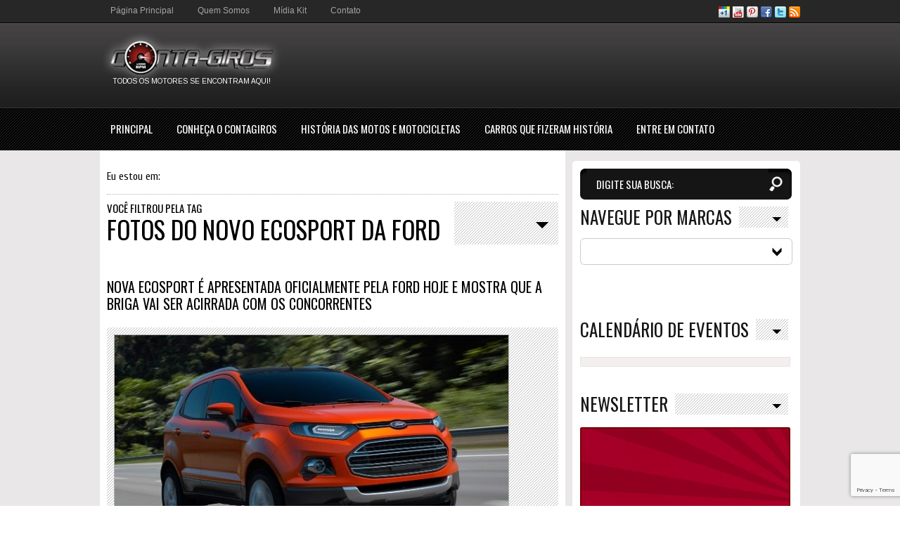

--- FILE ---
content_type: text/html; charset=UTF-8
request_url: https://www.contagiros.com.br/tag/fotos-do-novo-ecosport-da-ford/
body_size: 16435
content:
<!DOCTYPE html>
<html lang="pt-BR"  itemscope itemtype="http://schema.org/Blog">
	<head>
		<meta charset="UTF-8" />
		<title>Blog Contagiros</title>
		
		<link rel="profile" href="https://gmpg.org/xfn/11" />
		<link href="https://fonts.googleapis.com/css?family=Cuprum" rel="stylesheet" type="text/css" />
		<link href="https://fonts.googleapis.com/css?family=Arimo" rel="stylesheet" type="text/css" />
		<link href="https://fonts.googleapis.com/css?family=Oswald" rel='stylesheet' type='text/css'>
		<!--<link rel="stylesheet" type="text/css" href="http://yui.yahooapis.com/2.9.0/build/reset-fonts-grids/reset-fonts-grids.css">-->
		<link rel="stylesheet" type="text/css" href="https://www.contagiros.com.br/wp-content/themes/contagiros/yahoo.css" />
		<link rel="stylesheet" type="text/css" media="all" href="https://www.contagiros.com.br/wp-content/themes/contagiros/style.css" />
		<link rel="stylesheet" type="text/css" href="https://www.contagiros.com.br/wp-content/themes/contagiros/css/slider-style.css" />
		
				
		<script class="jsbin" src="https://ajax.googleapis.com/ajax/libs/jquery/1/jquery.min.js"></script>
		<script class="jsbin" src="https://ajax.googleapis.com/ajax/libs/jqueryui/1.8.9/jquery-ui.min.js"></script>
		
		<meta name='robots' content='max-image-preview:large' />
	<style>img:is([sizes="auto" i], [sizes^="auto," i]) { contain-intrinsic-size: 3000px 1500px }</style>
	<link rel="alternate" type="application/rss+xml" title="Feed para Blog Contagiros &raquo;" href="https://www.contagiros.com.br/feed/" />
<link rel="alternate" type="application/rss+xml" title="Feed de comentários para Blog Contagiros &raquo;" href="https://www.contagiros.com.br/comments/feed/" />
<link rel="alternate" type="application/rss+xml" title="Feed de tag para Blog Contagiros &raquo; fotos do novo ecosport da ford" href="https://www.contagiros.com.br/tag/fotos-do-novo-ecosport-da-ford/feed/" />
<script type="text/javascript">
/* <![CDATA[ */
window._wpemojiSettings = {"baseUrl":"https:\/\/s.w.org\/images\/core\/emoji\/16.0.1\/72x72\/","ext":".png","svgUrl":"https:\/\/s.w.org\/images\/core\/emoji\/16.0.1\/svg\/","svgExt":".svg","source":{"concatemoji":"https:\/\/www.contagiros.com.br\/wp-includes\/js\/wp-emoji-release.min.js?ver=6.8.3"}};
/*! This file is auto-generated */
!function(s,n){var o,i,e;function c(e){try{var t={supportTests:e,timestamp:(new Date).valueOf()};sessionStorage.setItem(o,JSON.stringify(t))}catch(e){}}function p(e,t,n){e.clearRect(0,0,e.canvas.width,e.canvas.height),e.fillText(t,0,0);var t=new Uint32Array(e.getImageData(0,0,e.canvas.width,e.canvas.height).data),a=(e.clearRect(0,0,e.canvas.width,e.canvas.height),e.fillText(n,0,0),new Uint32Array(e.getImageData(0,0,e.canvas.width,e.canvas.height).data));return t.every(function(e,t){return e===a[t]})}function u(e,t){e.clearRect(0,0,e.canvas.width,e.canvas.height),e.fillText(t,0,0);for(var n=e.getImageData(16,16,1,1),a=0;a<n.data.length;a++)if(0!==n.data[a])return!1;return!0}function f(e,t,n,a){switch(t){case"flag":return n(e,"\ud83c\udff3\ufe0f\u200d\u26a7\ufe0f","\ud83c\udff3\ufe0f\u200b\u26a7\ufe0f")?!1:!n(e,"\ud83c\udde8\ud83c\uddf6","\ud83c\udde8\u200b\ud83c\uddf6")&&!n(e,"\ud83c\udff4\udb40\udc67\udb40\udc62\udb40\udc65\udb40\udc6e\udb40\udc67\udb40\udc7f","\ud83c\udff4\u200b\udb40\udc67\u200b\udb40\udc62\u200b\udb40\udc65\u200b\udb40\udc6e\u200b\udb40\udc67\u200b\udb40\udc7f");case"emoji":return!a(e,"\ud83e\udedf")}return!1}function g(e,t,n,a){var r="undefined"!=typeof WorkerGlobalScope&&self instanceof WorkerGlobalScope?new OffscreenCanvas(300,150):s.createElement("canvas"),o=r.getContext("2d",{willReadFrequently:!0}),i=(o.textBaseline="top",o.font="600 32px Arial",{});return e.forEach(function(e){i[e]=t(o,e,n,a)}),i}function t(e){var t=s.createElement("script");t.src=e,t.defer=!0,s.head.appendChild(t)}"undefined"!=typeof Promise&&(o="wpEmojiSettingsSupports",i=["flag","emoji"],n.supports={everything:!0,everythingExceptFlag:!0},e=new Promise(function(e){s.addEventListener("DOMContentLoaded",e,{once:!0})}),new Promise(function(t){var n=function(){try{var e=JSON.parse(sessionStorage.getItem(o));if("object"==typeof e&&"number"==typeof e.timestamp&&(new Date).valueOf()<e.timestamp+604800&&"object"==typeof e.supportTests)return e.supportTests}catch(e){}return null}();if(!n){if("undefined"!=typeof Worker&&"undefined"!=typeof OffscreenCanvas&&"undefined"!=typeof URL&&URL.createObjectURL&&"undefined"!=typeof Blob)try{var e="postMessage("+g.toString()+"("+[JSON.stringify(i),f.toString(),p.toString(),u.toString()].join(",")+"));",a=new Blob([e],{type:"text/javascript"}),r=new Worker(URL.createObjectURL(a),{name:"wpTestEmojiSupports"});return void(r.onmessage=function(e){c(n=e.data),r.terminate(),t(n)})}catch(e){}c(n=g(i,f,p,u))}t(n)}).then(function(e){for(var t in e)n.supports[t]=e[t],n.supports.everything=n.supports.everything&&n.supports[t],"flag"!==t&&(n.supports.everythingExceptFlag=n.supports.everythingExceptFlag&&n.supports[t]);n.supports.everythingExceptFlag=n.supports.everythingExceptFlag&&!n.supports.flag,n.DOMReady=!1,n.readyCallback=function(){n.DOMReady=!0}}).then(function(){return e}).then(function(){var e;n.supports.everything||(n.readyCallback(),(e=n.source||{}).concatemoji?t(e.concatemoji):e.wpemoji&&e.twemoji&&(t(e.twemoji),t(e.wpemoji)))}))}((window,document),window._wpemojiSettings);
/* ]]> */
</script>
		
	<link rel='stylesheet' id='commentvalidation-css' href="https://www.contagiros.com.br/wp-content/plugins/comment-validation/comment-validation.css?ver=6.8.3" type='text/css' media='all' />
<style id='wp-emoji-styles-inline-css' type='text/css'>

	img.wp-smiley, img.emoji {
		display: inline !important;
		border: none !important;
		box-shadow: none !important;
		height: 1em !important;
		width: 1em !important;
		margin: 0 0.07em !important;
		vertical-align: -0.1em !important;
		background: none !important;
		padding: 0 !important;
	}
</style>
<link rel='stylesheet' id='wp-block-library-css' href='https://www.contagiros.com.br/wp-includes/css/dist/block-library/style.min.css?ver=6.8.3' type='text/css' media='all' />
<style id='classic-theme-styles-inline-css' type='text/css'>
/*! This file is auto-generated */
.wp-block-button__link{color:#fff;background-color:#32373c;border-radius:9999px;box-shadow:none;text-decoration:none;padding:calc(.667em + 2px) calc(1.333em + 2px);font-size:1.125em}.wp-block-file__button{background:#32373c;color:#fff;text-decoration:none}
</style>
<style id='global-styles-inline-css' type='text/css'>
:root{--wp--preset--aspect-ratio--square: 1;--wp--preset--aspect-ratio--4-3: 4/3;--wp--preset--aspect-ratio--3-4: 3/4;--wp--preset--aspect-ratio--3-2: 3/2;--wp--preset--aspect-ratio--2-3: 2/3;--wp--preset--aspect-ratio--16-9: 16/9;--wp--preset--aspect-ratio--9-16: 9/16;--wp--preset--color--black: #000000;--wp--preset--color--cyan-bluish-gray: #abb8c3;--wp--preset--color--white: #ffffff;--wp--preset--color--pale-pink: #f78da7;--wp--preset--color--vivid-red: #cf2e2e;--wp--preset--color--luminous-vivid-orange: #ff6900;--wp--preset--color--luminous-vivid-amber: #fcb900;--wp--preset--color--light-green-cyan: #7bdcb5;--wp--preset--color--vivid-green-cyan: #00d084;--wp--preset--color--pale-cyan-blue: #8ed1fc;--wp--preset--color--vivid-cyan-blue: #0693e3;--wp--preset--color--vivid-purple: #9b51e0;--wp--preset--gradient--vivid-cyan-blue-to-vivid-purple: linear-gradient(135deg,rgba(6,147,227,1) 0%,rgb(155,81,224) 100%);--wp--preset--gradient--light-green-cyan-to-vivid-green-cyan: linear-gradient(135deg,rgb(122,220,180) 0%,rgb(0,208,130) 100%);--wp--preset--gradient--luminous-vivid-amber-to-luminous-vivid-orange: linear-gradient(135deg,rgba(252,185,0,1) 0%,rgba(255,105,0,1) 100%);--wp--preset--gradient--luminous-vivid-orange-to-vivid-red: linear-gradient(135deg,rgba(255,105,0,1) 0%,rgb(207,46,46) 100%);--wp--preset--gradient--very-light-gray-to-cyan-bluish-gray: linear-gradient(135deg,rgb(238,238,238) 0%,rgb(169,184,195) 100%);--wp--preset--gradient--cool-to-warm-spectrum: linear-gradient(135deg,rgb(74,234,220) 0%,rgb(151,120,209) 20%,rgb(207,42,186) 40%,rgb(238,44,130) 60%,rgb(251,105,98) 80%,rgb(254,248,76) 100%);--wp--preset--gradient--blush-light-purple: linear-gradient(135deg,rgb(255,206,236) 0%,rgb(152,150,240) 100%);--wp--preset--gradient--blush-bordeaux: linear-gradient(135deg,rgb(254,205,165) 0%,rgb(254,45,45) 50%,rgb(107,0,62) 100%);--wp--preset--gradient--luminous-dusk: linear-gradient(135deg,rgb(255,203,112) 0%,rgb(199,81,192) 50%,rgb(65,88,208) 100%);--wp--preset--gradient--pale-ocean: linear-gradient(135deg,rgb(255,245,203) 0%,rgb(182,227,212) 50%,rgb(51,167,181) 100%);--wp--preset--gradient--electric-grass: linear-gradient(135deg,rgb(202,248,128) 0%,rgb(113,206,126) 100%);--wp--preset--gradient--midnight: linear-gradient(135deg,rgb(2,3,129) 0%,rgb(40,116,252) 100%);--wp--preset--font-size--small: 13px;--wp--preset--font-size--medium: 20px;--wp--preset--font-size--large: 36px;--wp--preset--font-size--x-large: 42px;--wp--preset--spacing--20: 0.44rem;--wp--preset--spacing--30: 0.67rem;--wp--preset--spacing--40: 1rem;--wp--preset--spacing--50: 1.5rem;--wp--preset--spacing--60: 2.25rem;--wp--preset--spacing--70: 3.38rem;--wp--preset--spacing--80: 5.06rem;--wp--preset--shadow--natural: 6px 6px 9px rgba(0, 0, 0, 0.2);--wp--preset--shadow--deep: 12px 12px 50px rgba(0, 0, 0, 0.4);--wp--preset--shadow--sharp: 6px 6px 0px rgba(0, 0, 0, 0.2);--wp--preset--shadow--outlined: 6px 6px 0px -3px rgba(255, 255, 255, 1), 6px 6px rgba(0, 0, 0, 1);--wp--preset--shadow--crisp: 6px 6px 0px rgba(0, 0, 0, 1);}:where(.is-layout-flex){gap: 0.5em;}:where(.is-layout-grid){gap: 0.5em;}body .is-layout-flex{display: flex;}.is-layout-flex{flex-wrap: wrap;align-items: center;}.is-layout-flex > :is(*, div){margin: 0;}body .is-layout-grid{display: grid;}.is-layout-grid > :is(*, div){margin: 0;}:where(.wp-block-columns.is-layout-flex){gap: 2em;}:where(.wp-block-columns.is-layout-grid){gap: 2em;}:where(.wp-block-post-template.is-layout-flex){gap: 1.25em;}:where(.wp-block-post-template.is-layout-grid){gap: 1.25em;}.has-black-color{color: var(--wp--preset--color--black) !important;}.has-cyan-bluish-gray-color{color: var(--wp--preset--color--cyan-bluish-gray) !important;}.has-white-color{color: var(--wp--preset--color--white) !important;}.has-pale-pink-color{color: var(--wp--preset--color--pale-pink) !important;}.has-vivid-red-color{color: var(--wp--preset--color--vivid-red) !important;}.has-luminous-vivid-orange-color{color: var(--wp--preset--color--luminous-vivid-orange) !important;}.has-luminous-vivid-amber-color{color: var(--wp--preset--color--luminous-vivid-amber) !important;}.has-light-green-cyan-color{color: var(--wp--preset--color--light-green-cyan) !important;}.has-vivid-green-cyan-color{color: var(--wp--preset--color--vivid-green-cyan) !important;}.has-pale-cyan-blue-color{color: var(--wp--preset--color--pale-cyan-blue) !important;}.has-vivid-cyan-blue-color{color: var(--wp--preset--color--vivid-cyan-blue) !important;}.has-vivid-purple-color{color: var(--wp--preset--color--vivid-purple) !important;}.has-black-background-color{background-color: var(--wp--preset--color--black) !important;}.has-cyan-bluish-gray-background-color{background-color: var(--wp--preset--color--cyan-bluish-gray) !important;}.has-white-background-color{background-color: var(--wp--preset--color--white) !important;}.has-pale-pink-background-color{background-color: var(--wp--preset--color--pale-pink) !important;}.has-vivid-red-background-color{background-color: var(--wp--preset--color--vivid-red) !important;}.has-luminous-vivid-orange-background-color{background-color: var(--wp--preset--color--luminous-vivid-orange) !important;}.has-luminous-vivid-amber-background-color{background-color: var(--wp--preset--color--luminous-vivid-amber) !important;}.has-light-green-cyan-background-color{background-color: var(--wp--preset--color--light-green-cyan) !important;}.has-vivid-green-cyan-background-color{background-color: var(--wp--preset--color--vivid-green-cyan) !important;}.has-pale-cyan-blue-background-color{background-color: var(--wp--preset--color--pale-cyan-blue) !important;}.has-vivid-cyan-blue-background-color{background-color: var(--wp--preset--color--vivid-cyan-blue) !important;}.has-vivid-purple-background-color{background-color: var(--wp--preset--color--vivid-purple) !important;}.has-black-border-color{border-color: var(--wp--preset--color--black) !important;}.has-cyan-bluish-gray-border-color{border-color: var(--wp--preset--color--cyan-bluish-gray) !important;}.has-white-border-color{border-color: var(--wp--preset--color--white) !important;}.has-pale-pink-border-color{border-color: var(--wp--preset--color--pale-pink) !important;}.has-vivid-red-border-color{border-color: var(--wp--preset--color--vivid-red) !important;}.has-luminous-vivid-orange-border-color{border-color: var(--wp--preset--color--luminous-vivid-orange) !important;}.has-luminous-vivid-amber-border-color{border-color: var(--wp--preset--color--luminous-vivid-amber) !important;}.has-light-green-cyan-border-color{border-color: var(--wp--preset--color--light-green-cyan) !important;}.has-vivid-green-cyan-border-color{border-color: var(--wp--preset--color--vivid-green-cyan) !important;}.has-pale-cyan-blue-border-color{border-color: var(--wp--preset--color--pale-cyan-blue) !important;}.has-vivid-cyan-blue-border-color{border-color: var(--wp--preset--color--vivid-cyan-blue) !important;}.has-vivid-purple-border-color{border-color: var(--wp--preset--color--vivid-purple) !important;}.has-vivid-cyan-blue-to-vivid-purple-gradient-background{background: var(--wp--preset--gradient--vivid-cyan-blue-to-vivid-purple) !important;}.has-light-green-cyan-to-vivid-green-cyan-gradient-background{background: var(--wp--preset--gradient--light-green-cyan-to-vivid-green-cyan) !important;}.has-luminous-vivid-amber-to-luminous-vivid-orange-gradient-background{background: var(--wp--preset--gradient--luminous-vivid-amber-to-luminous-vivid-orange) !important;}.has-luminous-vivid-orange-to-vivid-red-gradient-background{background: var(--wp--preset--gradient--luminous-vivid-orange-to-vivid-red) !important;}.has-very-light-gray-to-cyan-bluish-gray-gradient-background{background: var(--wp--preset--gradient--very-light-gray-to-cyan-bluish-gray) !important;}.has-cool-to-warm-spectrum-gradient-background{background: var(--wp--preset--gradient--cool-to-warm-spectrum) !important;}.has-blush-light-purple-gradient-background{background: var(--wp--preset--gradient--blush-light-purple) !important;}.has-blush-bordeaux-gradient-background{background: var(--wp--preset--gradient--blush-bordeaux) !important;}.has-luminous-dusk-gradient-background{background: var(--wp--preset--gradient--luminous-dusk) !important;}.has-pale-ocean-gradient-background{background: var(--wp--preset--gradient--pale-ocean) !important;}.has-electric-grass-gradient-background{background: var(--wp--preset--gradient--electric-grass) !important;}.has-midnight-gradient-background{background: var(--wp--preset--gradient--midnight) !important;}.has-small-font-size{font-size: var(--wp--preset--font-size--small) !important;}.has-medium-font-size{font-size: var(--wp--preset--font-size--medium) !important;}.has-large-font-size{font-size: var(--wp--preset--font-size--large) !important;}.has-x-large-font-size{font-size: var(--wp--preset--font-size--x-large) !important;}
:where(.wp-block-post-template.is-layout-flex){gap: 1.25em;}:where(.wp-block-post-template.is-layout-grid){gap: 1.25em;}
:where(.wp-block-columns.is-layout-flex){gap: 2em;}:where(.wp-block-columns.is-layout-grid){gap: 2em;}
:root :where(.wp-block-pullquote){font-size: 1.5em;line-height: 1.6;}
</style>
<link rel='stylesheet' id='contact-form-7-css' href='https://www.contagiros.com.br/wp-content/plugins/contact-form-7/includes/css/styles.css?ver=6.0.6' type='text/css' media='all' />
<link rel='stylesheet' id='rpt_front_style-css' href='https://www.contagiros.com.br/wp-content/plugins/related-posts-thumbnails/assets/css/front.css?ver=4.2.1' type='text/css' media='all' />
<link rel='stylesheet' id='taxopress-frontend-css-css' href='https://www.contagiros.com.br/wp-content/plugins/simple-tags/assets/frontend/css/frontend.css?ver=3.36.0' type='text/css' media='all' />
<link rel='stylesheet' id='fancybox-css' href='https://www.contagiros.com.br/wp-content/plugins/easy-fancybox/fancybox/1.5.4/jquery.fancybox.min.css?ver=6.8.3' type='text/css' media='screen' />
<style id='fancybox-inline-css' type='text/css'>
#fancybox-outer{background:#ffffff}#fancybox-content{background:#ffffff;border-color:#ffffff;color:#000000;}#fancybox-title,#fancybox-title-float-main{color:#fff}
</style>
<link rel='stylesheet' id='featured-post-css-css' href='https://www.contagiros.com.br/wp-content/plugins/featured-post-with-thumbnail/featured-post.css?ver=6.8.3' type='text/css' media='all' />
<link rel='stylesheet' id='myStyleSheets-css' href='https://www.contagiros.com.br/wp-content/plugins/social-counter-widget/css/social-counter.css?ver=6.8.3' type='text/css' media='all' />
<link rel='stylesheet' id='wp-paginate-css' href='https://www.contagiros.com.br/wp-content/plugins/wp-paginate/css/wp-paginate.css?ver=2.2.4' type='text/css' media='screen' />
<link rel='stylesheet' id='avhec-widget-css' href='https://www.contagiros.com.br/wp-content/plugins/extended-categories-widget/3.3/css/avh-ec.widget.css?ver=3.6.2' type='text/css' media='all' />
<script type="text/javascript" src="https://www.contagiros.com.br/wp-includes/js/jquery/jquery.min.js?ver=3.7.1" id="jquery-core-js"></script>
<script type="text/javascript" src="https://www.contagiros.com.br/wp-includes/js/jquery/jquery-migrate.min.js?ver=3.4.1" id="jquery-migrate-js"></script>
<script type="text/javascript" src="https://www.contagiros.com.br/wp-content/plugins/comment-validation/jquery.validate.pack.js?ver=6.8.3" id="jqueryvalidate-js"></script>
<script type="text/javascript" src="https://www.contagiros.com.br/wp-content/plugins/comment-validation/comment-validation.js?ver=6.8.3" id="commentvalidation-js"></script>
<script type="text/javascript" src="https://www.contagiros.com.br/wp-content/plugins/simple-tags/assets/frontend/js/frontend.js?ver=3.36.0" id="taxopress-frontend-js-js"></script>
<link rel="https://api.w.org/" href="https://www.contagiros.com.br/wp-json/" /><link rel="alternate" title="JSON" type="application/json" href="https://www.contagiros.com.br/wp-json/wp/v2/tags/7232" /><link rel="EditURI" type="application/rsd+xml" title="RSD" href="https://www.contagiros.com.br/xmlrpc.php?rsd" />
<meta name="generator" content="WordPress 6.8.3" />
        <style>
            #related_posts_thumbnails li {
                border-right: 1px solid ;
                background-color:             }

            #related_posts_thumbnails li:hover {
                background-color: ;
            }

            .relpost_content {
                font-size: 12px;
                color: ;
            }

            .relpost-block-single {
                background-color: ;
                border-right: 1px solid ;
                border-left: 1px solid ;
                margin-right: -1px;
            }

            .relpost-block-single:hover {
                background-color: ;
            }
        </style>

        <link type="text/css" rel="stylesheet" href="https://www.contagiros.com.br/wp-content/plugins/popularpostsbars/style.css" />
		
		<script> var _ttq = _ttq || []; _ttq.push(["_setAccount", "TT-13200-4"]); (function () { var ts = document.createElement("script"); ts.type = "text/javascript"; ts.async = true; ts.src = ("https:" == document.location.protocol ? "https://" : "http://") + "d.tailtarget.com/base.js"; var s = document.getElementsByTagName("script")[0]; s.parentNode.insertBefore(ts, s); })(); </script>
		
		<script language="javascript" type="text/javascript" src="https://www.contagiros.com.br/wp-content/themes/contagiros/js/script.js"></script>
		<script language="javascript" type="text/javascript" src="https://www.contagiros.com.br/wp-content/themes/contagiros/js/jquery.styleCombobox.js"></script>
		
        <meta property="og:title" content="Contagiros - Notícias sobre carros e motos" />
        <meta property="og:type" content="blog" />
        <meta property="og:url" content="http://contagiros.com.br" />
        <meta property="og:image" content="http://www.contagiros.com.br/wp-content/themes/contagiros/images/contagiros.png" />
        <meta property="og:site_name" content="Contagiros" />
        <meta property="fb:admins" content="100003203076080" />

        <meta itemprop="name" content="Contagiros">
        <meta itemprop="description" content="Notícias automotivas, novidades sobre carros, novidades sobre motos, fotos de carros, posters de carros, carros antigos, protótipos de carros">
        <meta itemprop="image" content="http://www.contagiros.com.br/wp-content/themes/contagiros/images/contagiros.png">

		<!-- Facebook Pixel Code -->
			<script>!function(f,b,e,v,n,t,s){if(f.fbq)return;n=f.fbq=function(){n.callMethod?n.callMethod.apply(n,arguments):n.queue.push(arguments)};if(!f._fbq)f._fbq=n;n.push=n;n.loaded=!0;n.version='2.0';n.queue=[];t=b.createElement(e);t.async=!0;t.src=v;s=b.getElementsByTagName(e)[0];s.parentNode.insertBefore(t,s)}(window, document,'script','https://connect.facebook.net/en_US/fbevents.js');fbq('init', '432473744064137');fbq('track', 'PageView');</script>
			<noscript><img height="1" width="1" style="display:none" src="https://www.facebook.com/tr?id=432473744064137&ev=PageView&noscript=1"/></noscript>
		<!-- End Facebook Pixel Code -->

        <script type="text/javascript">

          var _gaq = _gaq || [];
          _gaq.push(['_setAccount', 'UA-29581879-1']);
          _gaq.push(['_trackPageview']);

          (function() {
            var ga = document.createElement('script'); ga.type = 'text/javascript'; ga.async = true;
            ga.src = ('https:' == document.location.protocol ? 'https://ssl' : 'http://www') + '.google-analytics.com/ga.js';
            var s = document.getElementsByTagName('script')[0]; s.parentNode.insertBefore(ga, s);
          })();

        </script>

		<script async src="https://pagead2.googlesyndication.com/pagead/js/adsbygoogle.js"></script>
		<script>
			(adsbygoogle = window.adsbygoogle || []).push({
				google_ad_client: "ca-pub-5784283249345220",
				enable_page_level_ads: true
			});
		</script>

	</head>
<body>
        <!-- FACEBOOK -->
        <div id="fb-root"></div>
        <script>(function(d, s, id) {
          var js, fjs = d.getElementsByTagName(s)[0];
          if (d.getElementById(id)) return;
          js = d.createElement(s); js.id = id;
          js.src = "//connect.facebook.net/pt_BR/all.js#xfbml=1&appId=111044419019343";
          fjs.parentNode.insertBefore(js, fjs);
        }(document, 'script', 'facebook-jssdk'));</script>
		<div id="container">
			<div id="header">
				<div id="global-header">
					<ul id="menu-menu-rapido" class="nav-menu-rapido"><li id="menu-item-13097" class="menu-item menu-item-type-custom menu-item-object-custom menu-item-home menu-item-13097"><a href="https://www.contagiros.com.br/">Página Principal</a></li>
<li id="menu-item-13098" class="menu-item menu-item-type-post_type menu-item-object-page menu-item-13098"><a href="https://www.contagiros.com.br/o-contagiros/">Quem Somos</a></li>
<li id="menu-item-13100" class="menu-item menu-item-type-post_type menu-item-object-page menu-item-13100"><a href="https://www.contagiros.com.br/midia-kit/">Mídia Kit</a></li>
<li id="menu-item-13099" class="menu-item menu-item-type-post_type menu-item-object-page menu-item-13099"><a href="https://www.contagiros.com.br/contato/">Contato</a></li>
</ul>					<ul id="nav-link-midias">
											<li><a href="http://gplus.to/Contagiros" title="Contagiros no Google+." target="_blank"><img src="https://www.contagiros.com.br/wp-content/uploads/2012/01/icon-midia-googleplus.png" alt="Contagiros no Google+." title="Contagiros no Google+." /></a></li>
											<li><a href="https://www.youtube.com/blogcontagiros" title="Canal de vídeos no Youtube do Contagiros." target="_blank"><img src="https://www.contagiros.com.br/wp-content/uploads/2012/01/icon-midia-youtube.png" alt="Canal de vídeos no Youtube do Contagiros." title="Canal de vídeos no Youtube do Contagiros." /></a></li>
											<li><a href="https://pinterest.com/contagiros" title="Siga o Contagiros no Pinterest." target="_blank"><img src="https://www.contagiros.com.br/wp-content/uploads/2012/01/icon-pinterest.png" alt="Siga o Contagiros no Pinterest." title="Siga o Contagiros no Pinterest." /></a></li>
											<li><a href="https://www.facebook.com/Contagiros" title="Curta a fan page que mais divulga novidades automotivas no Facebook." target="_blank"><img src="https://www.contagiros.com.br/wp-content/uploads/2012/01/icon-midia-facebook.png" alt="Curta a fan page que mais divulga novidades automotivas no Facebook." title="Curta a fan page que mais divulga novidades automotivas no Facebook." /></a></li>
											<li><a href="https://www.twitter.com/contagiros" title="Últimas notícias do mundo automotivo. Siga o Contagiros no Twitter." target="_blank"><img src="https://www.contagiros.com.br/wp-content/uploads/2012/01/icon-midia-twitter.png" alt="Últimas notícias do mundo automotivo. Siga o Contagiros no Twitter." title="Últimas notícias do mundo automotivo. Siga o Contagiros no Twitter." /></a></li>
											<li><a href="http://feeds.feedburner.com/contagiros" title="RSS." target=""><img src="https://www.contagiros.com.br/wp-content/uploads/2012/01/icon-midia-rss.png" alt="RSS." title="RSS." /></a></li>
										</ul>
					<br class="clear" />
					<div id="logo">
						<a href="https://www.contagiros.com.br" title="fotos do novo ecosport da ford | Blog Contagiros | Notícias e Lançamentos de Carros &amp; Motos"><img src="https://www.contagiros.com.br/wp-content/themes/contagiros/images/contagiros.png" alt="fotos do novo ecosport da ford | Blog Contagiros | Notícias e Lançamentos de Carros &amp; Motos." title="fotos do novo ecosport da ford | Blog Contagiros | Notícias e Lançamentos de Carros &amp; Motos." /></a>
						<h2>Todos os motores se encontram aqui!</h2>
					</div>

					<div id="banner-header">
                        <script type="text/javascript"><!--
                        google_ad_client = "ca-pub-7681496010987145";
                        /* Contagiros - Topo */
                        google_ad_slot = "2621662104";
                        google_ad_width = 728;
                        google_ad_height = 90;
                        //-->
                        </script>
                        <script type="text/javascript" src="https://pagead2.googlesyndication.com/pagead/show_ads.js">
                        </script>
					</div>

				</div>
				<div id="nav">
					<ul id="menu-principal" class="global-nav"><li id="menu-item-13085" class="menu-item menu-item-type-custom menu-item-object-custom menu-item-home menu-item-13085"><a href="https://www.contagiros.com.br/" title="Página Principal do Contagiros &#8211; Notícias do mercado automotivo">Principal</a></li>
<li id="menu-item-13086" class="menu-item menu-item-type-post_type menu-item-object-page menu-item-13086"><a href="https://www.contagiros.com.br/o-contagiros/" title="Novidades do mercado automotivo.">Conheça o Contagiros</a></li>
<li id="menu-item-13088" class="menu-item menu-item-type-post_type menu-item-object-page menu-item-13088"><a href="https://www.contagiros.com.br/historia-das-motos-e-das-motocicletas-2/" title="História das motos e das motocicletas">História das Motos e Motocicletas</a></li>
<li id="menu-item-13090" class="menu-item menu-item-type-post_type menu-item-object-page menu-item-13090"><a href="https://www.contagiros.com.br/historia-de-carros-que-fizeram-historia/">Carros que fizeram história</a></li>
<li id="menu-item-16703" class="menu-item menu-item-type-post_type menu-item-object-page menu-item-16703"><a href="https://www.contagiros.com.br/contato/">Entre em Contato</a></li>
</ul>				</div>
			</div>
			<div id="content">
	<div id="global-content">
		<div class="breadcrumbs">
			<strong>Eu estou em:</strong> 		</div>
		<h2 class="titulo-internas"><span>Voc&ecirc; filtrou pela Tag<br /><strong>fotos do novo ecosport da ford</strong><br class="clear" /></span><img src="https://www.contagiros.com.br/wp-content/themes/contagiros/images/seta-titulo-internas.png" alt="" title="" /></h2>
					<div class="listagem-post">
				<h4 class="loop-titulo-padrao"><a href="https://www.contagiros.com.br/nova-ecosport-e-apresentada-oficialmente-pela-ford-hoje-e-mostra-que-a-briga-vai-ser-acirrada-com-os-concorrentes/" title="Nova Ecosport é apresentada oficialmente pela Ford hoje e mostra que a briga vai ser acirrada com os concorrentes">Nova Ecosport é apresentada oficialmente pela Ford hoje e mostra que a briga vai ser acirrada com os concorrentes</a></h4>
				<div class="box-img-post">
					<a href="https://www.contagiros.com.br/nova-ecosport-e-apresentada-oficialmente-pela-ford-hoje-e-mostra-que-a-briga-vai-ser-acirrada-com-os-concorrentes/" title="Nova Ecosport é apresentada oficialmente pela Ford hoje e mostra que a briga vai ser acirrada com os concorrentes"><img width="560" height="300" src="https://www.contagiros.com.br/wp-content/uploads/2012/01/novo-ford-ecosport-2012-frente-pre-apresentacao-560x300.jpg" class="attachment-img-noticias size-img-noticias wp-post-image" alt="" decoding="async" fetchpriority="high" /></a>
					<h6 class="loop-data-comentario">04 de <span>janeiro</span> <strong>de 2012</strong><span class="separacao">|</span><a href="https://www.contagiros.com.br/nova-ecosport-e-apresentada-oficialmente-pela-ford-hoje-e-mostra-que-a-briga-vai-ser-acirrada-com-os-concorrentes/#comments">5 Coment&aacute;rios</a></h6>
				</div>
				<p class="loop-conteudo-padrao"><a href="https://www.contagiros.com.br/nova-ecosport-e-apresentada-oficialmente-pela-ford-hoje-e-mostra-que-a-briga-vai-ser-acirrada-com-os-concorrentes/" title=""></a></p>
				<a href="https://www.contagiros.com.br/nova-ecosport-e-apresentada-oficialmente-pela-ford-hoje-e-mostra-que-a-briga-vai-ser-acirrada-com-os-concorrentes/" title="Nova Ecosport é apresentada oficialmente pela Ford hoje e mostra que a briga vai ser acirrada com os concorrentes" class="bg-btns-repeat"><span class="bg-btns-left">&nbsp;</span>Leia Mais<span class="bg-btns-right">&nbsp;</span></a>
				<ul class="listagem-tags"><li><a href="https://www.contagiros.com.br/tag/carros-da-ford/" rel="tag">carros da ford</a></li><li><a href="https://www.contagiros.com.br/tag/fotos-do-novo-ecosport-da-ford/" rel="tag">fotos do novo ecosport da ford</a></li><li><a href="https://www.contagiros.com.br/tag/lancamentos-da-ford/" rel="tag">lançamentos da ford</a></li><li><a href="https://www.contagiros.com.br/tag/novas-suvs/" rel="tag">novas suvs</a></li><li><a href="https://www.contagiros.com.br/tag/novo-ecosport/" rel="tag">novo ecosport</a></li><li><a href="https://www.contagiros.com.br/tag/novo-escosport-2012-reestilizado/" rel="tag">novo escosport 2012 reestilizado</a></li><li><a href="https://www.contagiros.com.br/tag/salao-de-los-angeles-2011/" rel="tag">salão de los angeles 2011</a></li></ul>			</div>
				<br class="clear" />
		<div class="navigation"></div>	</div>
	<div id="sidebar">
	<div id="box-search">
		<form role="search" method="get" id="searchform" action="https://www.contagiros.com.br" >
	<input type="text" onblur="if (this.value == '') {this.value = 'DIGITE SUA BUSCA:';}" onfocus="if (this.value == 'DIGITE SUA BUSCA:') {this.value = '';}" value="DIGITE SUA BUSCA:" id="s" name="s" class="field">
	<input type="submit" value="" />
</form>	</div>
	<!--<div id="banner-sibebar-top">
		<a href="#" title="">
			<img src="https://www.contagiros.com.br/wp-content/themes/contagiros/images/banner-lateral.jpg" alt="" title="" />
		</a>
	</div>-->
	<div id="box-navegue-marcas">
		<h6 class="titulo-padrao-lateral"><span>Navegue por Marcas</span><img src="https://www.contagiros.com.br/wp-content/themes/contagiros/images/arrow-right-tit.png" alt="" title="" /></h6>
		<div class="box-select">
			<div class="styleCombobox">
			 <!-- AVH Extended Categories version 3.6.2 | http://blog.avirtualhome.com/wordpress-plugins/ --> <ul><select  name='extended-categories-top-select-2' id='extended-categories-top-select-2' class='postform'>
	<option value='-1'>Escolha a marca</option>
	<option class="level-0" value="64">Notícias de Autos, Motos e Acessórios&nbsp;&nbsp;(1.400)</option>
	<option class="level-0" value="9">Notícias do Setor Automotivo&nbsp;&nbsp;(1.375)</option>
	<option class="level-0" value="5">O que tem de Novo?&nbsp;&nbsp;(1.222)</option>
	<option class="level-0" value="61">Lançamentos Previstos&nbsp;&nbsp;(1.023)</option>
	<option class="level-0" value="57">Curiosidades Automotivas&nbsp;&nbsp;(535)</option>
	<option class="level-0" value="1119">Carros Conceito&nbsp;&nbsp;(388)</option>
	<option class="level-0" value="452">Eventos automotivos Internacionais&nbsp;&nbsp;(370)</option>
	<option class="level-0" value="7261">Destaques Principais&nbsp;&nbsp;(310)</option>
	<option class="level-0" value="1967">Carros Nacionais&nbsp;&nbsp;(286)</option>
	<option class="level-0" value="187">Carros Esportivos&nbsp;&nbsp;(270)</option>
</select>
<script type='text/javascript'>
/* <![CDATA[ */
            var ec_dropdown_top_2 = document.getElementById("extended-categories-top-select-2");
            function ec_top_onCatChange_2() {
                if ( ec_dropdown_top_2.options[ec_dropdown_top_2.selectedIndex].value > 0 ) {
                    location.href = "http://www.contagiros.com.br/?cat="+ec_dropdown_top_2.options[ec_dropdown_top_2.selectedIndex].value;
                }
            }
            ec_dropdown_top_2.onchange = ec_top_onCatChange_2;
/* ]]> */
</script>
</ul> 			</div>
		</div>
	</div>
	
	<div id="box-midias-sociais">
       <!-- <script type="text/javascript"><!--
        google_ad_client = "ca-pub-7681496010987145";
        /* Contagiros - Lateral Direita 1 */
        google_ad_slot = "0119297225";
        google_ad_width = 250;
        google_ad_height = 250;
        //
        </script>
        <script type="text/javascript"
        src="http://pagead2.googlesyndication.com/pagead/show_ads.js">
        </script>
		   -->
        <!--
		<div class="box-top-midias">
			<ul>
				<li class="first"><img src="https://www.contagiros.com.br/wp-content/themes/contagiros/images/icon-subscribers.png" alt="" title="" /><span><strong>1000+</strong> Subscribers</span></li>
				<li><img src="https://www.contagiros.com.br/wp-content/themes/contagiros/images/icon-followers.png" alt="" title="" /><span><strong>8,999</strong> Followers</span></li>
			</ul>
		</div>
		<div class="box-bottom-midias">
            <ul>
                <li>
                    <div class="g-plusone" data-href="http://contagiros.com.br"></div>
                    <script type="text/javascript">
                      window.___gcfg = {lang: 'pt-BR'};

                      (function() {
                        var po = document.createElement('script'); po.type = 'text/javascript'; po.async = true;
                        po.src = 'https://apis.google.com/js/plusone.js';
                        var s = document.getElementsByTagName('script')[0]; s.parentNode.insertBefore(po, s);
                      })();
                    </script>
                </li>
                <li><div class="fb-like" data-href="http://contagiros.com.br" data-send="false" data-layout="button_count" data-width="450" data-show-faces="false"></div></li>
            </ul>
		</div>-->
	</div>
	
	<div id="box-calendario-eventos">
		<h6 class="titulo-padrao-lateral"><span>Calend&aacute;rio de Eventos</span><img src="https://www.contagiros.com.br/wp-content/themes/contagiros/images/arrow-right-tit.png" alt="" title="" /></h6>
		<div class="box-calendarios">
				</div>
	</div>
	<div id="box-newsletter">
		<h6 class="titulo-padrao-lateral"><span>newsletter</span><img src="https://www.contagiros.com.br/wp-content/themes/contagiros/images/arrow-right-tit.png" alt="" title="" /></h6>
		<div id="newsletter">
			<div class="box-inputs-newsletter">
           						<div class="img-letters">&nbsp;</div>
			</div>
		</div>
	</div>
	<div class="tab1 global-padrao-sidebar">
		<ul>
			<li class="first"><a href="#tab-recomendados" title="">Post Recomendado</a></li>
			<li><a href="#tab-vistos" title=""><span>+</span> Vistos</a></li>
		</ul>
		<dl id="tab-recomendados">
				
	<ul id="yiw-featured-post">
	   <li>
	       <a href="https://www.contagiros.com.br/em-breve-o-carro-mini-paceman-chega-ao-mercado-brasileiro/" class="featured-thumb">
	                      <img src="https://www.contagiros.com.br/wp-content/plugins/featured-post-with-thumbnail/scripts/timthumb.php?src=https://www.contagiros.com.br/wp-content/uploads/2013/02/Mini-Paceman-2.jpg&amp;h=100&amp;w=100&amp;zc=1" class="alignleft" alt="Em breve o carro MINI Paceman chega ao mercado brasileiro" />
           
	       	       </a>
           
           <h4 class="featured-title">
	           <a href="https://www.contagiros.com.br/em-breve-o-carro-mini-paceman-chega-ao-mercado-brasileiro/">Em breve o carro MINI Paceman chega ao mercado brasileiro</a>
	       </h4>
	   </li>
	   <li>
	       <a href="https://www.contagiros.com.br/7-lugares-da-gm-nova-captiva-e-orlando-roubaram-a-cena-em-2011-na-europa-faca-suas-escolhas/" class="featured-thumb">
	                      <img src="https://www.contagiros.com.br/wp-content/plugins/featured-post-with-thumbnail/scripts/timthumb.php?src=https://www.contagiros.com.br/wp-content/uploads/2012/06/Chevrolet-Captiva-vendida-em-Portugal-2012-novo-modelo-lançado-em-2011.jpg&amp;h=100&amp;w=100&amp;zc=1" class="alignleft" alt="7 Lugares da GM &#8211; Nova Captiva e Orlando Roubaram a cena em 2011 na Europa. Faça suas escolhas!" />
           
	       	       </a>
           
           <h4 class="featured-title">
	           <a href="https://www.contagiros.com.br/7-lugares-da-gm-nova-captiva-e-orlando-roubaram-a-cena-em-2011-na-europa-faca-suas-escolhas/">7 Lugares da GM &#8211; Nova Captiva e Orlando Roubaram a cena em 2011 na Europa. Faça suas escolhas!</a>
	       </h4>
	   </li>
	   <li>
	       <a href="https://www.contagiros.com.br/citroen-confirma-lancamento-dos-modelos-ds4-e-ds5-no-brasil/" class="featured-thumb">
	                      <img src="https://www.contagiros.com.br/wp-content/plugins/featured-post-with-thumbnail/scripts/timthumb.php?src=https://www.contagiros.com.br/wp-content/uploads/2012/10/ds41.jpg&amp;h=100&amp;w=100&amp;zc=1" class="alignleft" alt="Citroen confirma lançamento dos modelos DS4 e DS5 no Brasil" />
           
	       	       </a>
           
           <h4 class="featured-title">
	           <a href="https://www.contagiros.com.br/citroen-confirma-lancamento-dos-modelos-ds4-e-ds5-no-brasil/">Citroen confirma lançamento dos modelos DS4 e DS5 no Brasil</a>
	       </h4>
	   </li>
	   <li>
	       <a href="https://www.contagiros.com.br/jeep-grand-cherokee-srt8-e-lancada-no-mercado-chines/" class="featured-thumb">
	                      <img src="https://www.contagiros.com.br/wp-content/plugins/featured-post-with-thumbnail/scripts/timthumb.php?src=https://www.contagiros.com.br/wp-content/uploads/2012/12/Jeep-Grand-Cherokee-SRT8-02.jpg&amp;h=100&amp;w=100&amp;zc=1" class="alignleft" alt="Jeep Grand Cherokee SRT8 é lançada no mercado chinês" />
           
	       	       </a>
           
           <h4 class="featured-title">
	           <a href="https://www.contagiros.com.br/jeep-grand-cherokee-srt8-e-lancada-no-mercado-chines/">Jeep Grand Cherokee SRT8 é lançada no mercado chinês</a>
	       </h4>
	   </li>
	   <li>
	       <a href="https://www.contagiros.com.br/novo-sentra-2014-ja-tem-pre-venda-nas-revendas-nissan-em-todo-o-brasil/" class="featured-thumb">
	                      <img src="https://www.contagiros.com.br/wp-content/plugins/featured-post-with-thumbnail/scripts/timthumb.php?src=https://www.contagiros.com.br/wp-content/uploads/2013/09/Fotos-do-Novo-Sentra-2014-no-patio-da-montadora-Nissan.jpg&amp;h=100&amp;w=100&amp;zc=1" class="alignleft" alt="Novo Sentra 2014 já tem pré venda nas revendas Nissan em todo o Brasil" />
           
	       	       </a>
           
           <h4 class="featured-title">
	           <a href="https://www.contagiros.com.br/novo-sentra-2014-ja-tem-pre-venda-nas-revendas-nissan-em-todo-o-brasil/">Novo Sentra 2014 já tem pré venda nas revendas Nissan em todo o Brasil</a>
	       </h4>
	   </li>
	</ul>
	
			</dl>
		<dl id="tab-vistos">
					<ul class="popular_posts_bars most_viewed_bars">
						<li class="popular_posts_bars_li red"><a href="https://www.contagiros.com.br/novo-fiat-grand-siena-2013-fotos-precos-e-detalhes-dos-modelos/" class="popular_posts_bars_link">Novo Fiat Grand Siena 2013, fotos, preços e detalhes dos modelos !</a><span class="popular_posts_bars_comment_count_hold"><a href="https://www.contagiros.com.br/novo-fiat-grand-siena-2013-fotos-precos-e-detalhes-dos-modelos/#comments" class="popular_posts_bars_comment_count">2,711</a><span class="popular_posts_bars_comment_count_triangle"></span></span></li>
								<li class="popular_posts_bars_li orange"><a href="https://www.contagiros.com.br/fotos-ineditas-da-nova-cb-300r-twister-e-xre-300-tornado/" class="popular_posts_bars_link">Fotos inéditas da Nova CB 300r (twister) e XRE 300 (tornado).</a><span class="popular_posts_bars_comment_count_hold"><a href="https://www.contagiros.com.br/fotos-ineditas-da-nova-cb-300r-twister-e-xre-300-tornado/#comments" class="popular_posts_bars_comment_count">2,247</a><span class="popular_posts_bars_comment_count_triangle"></span></span></li>
								<li class="popular_posts_bars_li yellow"><a href="https://www.contagiros.com.br/como-sera-a-reinvencao-do-setor-automotivo-apos-a-pandemia/" class="popular_posts_bars_link">Como será a reinvenção do Setor automotivo após a pandemia?</a><span class="popular_posts_bars_comment_count_hold"><a href="https://www.contagiros.com.br/como-sera-a-reinvencao-do-setor-automotivo-apos-a-pandemia/#comments" class="popular_posts_bars_comment_count">1,632</a><span class="popular_posts_bars_comment_count_triangle"></span></span></li>
								<li class="popular_posts_bars_li green"><a href="https://www.contagiros.com.br/fiat-divulga-precos-da-linha-2013-do-novo-uno-valores-comecam-em-r24-mil/" class="popular_posts_bars_link">Fiat divulga preços da linha 2013 do novo Uno, valores começam em R$24 mil</a><span class="popular_posts_bars_comment_count_hold"><a href="https://www.contagiros.com.br/fiat-divulga-precos-da-linha-2013-do-novo-uno-valores-comecam-em-r24-mil/#comments" class="popular_posts_bars_comment_count">1,266</a><span class="popular_posts_bars_comment_count_triangle"></span></span></li>
								<li class="popular_posts_bars_li blue"><a href="https://www.contagiros.com.br/mustang-como-super-maquina-knight-rider/" class="popular_posts_bars_link">Mustang como Super Máquina &#8211; Knight Rider</a><span class="popular_posts_bars_comment_count_hold"><a href="https://www.contagiros.com.br/mustang-como-super-maquina-knight-rider/#comments" class="popular_posts_bars_comment_count">1,062</a><span class="popular_posts_bars_comment_count_triangle"></span></span></li>
							</ul>
							</dl>
	</div>
<!--
	<div id="box-loja-equipados-sidebar">
		<h6>Loja Equipados</h6>
		<div class="global-prod-equidados-sidebar">
			<div id="prod-equipados-sidebar-1">
				<img src="https://www.contagiros.com.br/wp-content/themes/contagiros/images/img-sidebar-eq.png" alt="" title="" />
				<p>De R$ <span>1530,00</span> Por <strong>R$ 1100,00</strong> <br />ou <strong>12x</strong> de <strong>R$ 112,00</strong></p>
			</div>
		</div>
		<div class="paginacao-prod-equipados-sidebar">
			<img src="https://www.contagiros.com.br/wp-content/themes/contagiros/images/img-teste-pag-equipados.png" alt="" title="" />
		</div>
		<div class="footer-prod-equipados-sidebar">
			<a href="#" title="">Veja mais em nossa loja</a>
			<a href="#" title="" class="logo-equipados-sidebar"><img src="https://www.contagiros.com.br/wp-content/themes/contagiros/images/logo-equipados.png" alt="" title="" /></a>
		</div>
	</div>
-->
	<div class="tab2 global-padrao-sidebar">
		<ul>
			<li class="first"><a href="#tab-comentarios" title="">Coment&aacute;rios</a></li>
			<li><a href="#tab-tags" title="">Tags</a></li>
		</ul>
		<div id="tab-comentarios">
			 <ul id="recentcomments"><li class="recentcomments"><span class="comment-author-link"><a href="http://curtidasinstagram.com" class="url" rel="ugc external nofollow">curtidas instagram</a></span> em <a href="https://www.contagiros.com.br/novo-sentra-2014-ja-tem-pre-venda-nas-revendas-nissan-em-todo-o-brasil/#comment-2876">Novo Sentra 2014 já tem pré venda nas revendas Nissan em todo o Brasil</a></li><li class="recentcomments"><span class="comment-author-link"><a href="http://seguidoresinstagram.com" class="url" rel="ugc external nofollow">ganhar seguidores instagram</a></span> em <a href="https://www.contagiros.com.br/novo-fusion-hybrid-da-ford-tem-queda-de-precos-no-brasil/#comment-2874">Novo Fusion Hybrid da Ford tem queda de preços no Brasil</a></li><li class="recentcomments"><span class="comment-author-link"><a href="http://comprarfollower.com" class="url" rel="ugc external nofollow">ganhar seguidores instagram</a></span> em <a href="https://www.contagiros.com.br/cae-previsao-de-vendas-de-ferraris/#comment-2856">Cai previsão de vendas de Ferraris no mundo</a></li><li class="recentcomments"><span class="comment-author-link">Tercio Lemos</span> em <a href="https://www.contagiros.com.br/subaru-lanca-4-geracao-da-suv-forester-com-motor-turbo/#comment-2855">Subaru lança 4 geração da SUV Forester com motor Turbo</a></li><li class="recentcomments"><span class="comment-author-link">Renata</span> em <a href="https://www.contagiros.com.br/a-historia-do-fox-amarelo/#comment-2747">Stephany e a história do Cross Fox Amarelo</a></li></ul>		</div>
		<div id="tab-tags">
			
<!-- Generated by TaxoPress 3.36.0 - https://wordpress.org/plugins/simple-tags/ -->
	<div class="taxopress-output-wrapper"> <div class="st-tag-cloud"> 
	<a href="https://www.contagiros.com.br/tag/o-galpao/" id="tag-link-410" class="st-tags t0" title="1 topics" style="font-size:8pt; color:#cccccc;">&quot;O Galpão&quot;</a>
<a href="https://www.contagiros.com.br/tag/10-milhoes-de-carros-medios-produzidos-pela-audi/" id="tag-link-6902" class="st-tags t0" title="1 topics" style="font-size:8pt; color:#cccccc;">10 milhões de carros médios produzidos pela Audi</a>
<a href="https://www.contagiros.com.br/tag/10%c2%aa-edicao-do-salao-duas-rodas/" id="tag-link-2559" class="st-tags t0" title="1 topics" style="font-size:8pt; color:#cccccc;">10ª edição do Salão Duas Rodas</a>
<a href="https://www.contagiros.com.br/tag/135i-coupe/" id="tag-link-3555" class="st-tags t0" title="1 topics" style="font-size:8pt; color:#cccccc;">135i Coupé</a>
<a href="https://www.contagiros.com.br/tag/10-maiores-do-brasil/" id="tag-link-4599" class="st-tags t0" title="1 topics" style="font-size:8pt; color:#cccccc;">10 maiores do brasil</a>
<a href="https://www.contagiros.com.br/tag/ninjinha/" id="tag-link-330" class="st-tags t0" title="1 topics" style="font-size:8pt; color:#cccccc;">“ninjinha”</a>
<a href="https://www.contagiros.com.br/tag/0-aos-100kmh-em-4/" id="tag-link-2628" class="st-tags t0" title="1 topics" style="font-size:8pt; color:#cccccc;">0 aos 100km/h em 4</a>
<a href="https://www.contagiros.com.br/tag/1929-alfa-romeo-6c-1750/" id="tag-link-7162" class="st-tags t0" title="1 topics" style="font-size:8pt; color:#cccccc;">1929 Alfa Romeo 6C 1750</a>
<a href="https://www.contagiros.com.br/tag/150-mil-unidades-vendidas-em-2010/" id="tag-link-5275" class="st-tags t0" title="1 topics" style="font-size:8pt; color:#cccccc;">150 mil unidades vendidas em 2010</a>
<a href="https://www.contagiros.com.br/tag/10-milhoes-de-carros-da-fiat/" id="tag-link-685" class="st-tags t0" title="1 topics" style="font-size:8pt; color:#cccccc;">10 milhôes de carros da Fiat</a>
<a href="https://www.contagiros.com.br/tag/1-encontro-do-gurgel-em-campinas/" id="tag-link-1537" class="st-tags t0" title="1 topics" style="font-size:8pt; color:#cccccc;">1 encontro do Gurgel em Campinas</a>
<a href="https://www.contagiros.com.br/tag/17-de-setembro-de-2009/" id="tag-link-1710" class="st-tags t0" title="1 topics" style="font-size:8pt; color:#cccccc;">17 de setembro de 2009</a>
<a href="https://www.contagiros.com.br/tag/1-4-tsi/" id="tag-link-535" class="st-tags t0" title="1 topics" style="font-size:8pt; color:#cccccc;">1.4 TSI</a>
<a href="https://www.contagiros.com.br/tag/bulli/" id="tag-link-3222" class="st-tags t0" title="1 topics" style="font-size:8pt; color:#cccccc;">“Bulli</a>
<a href="https://www.contagiros.com.br/tag/transporter/" id="tag-link-3224" class="st-tags t0" title="1 topics" style="font-size:8pt; color:#cccccc;">“Transporter”</a>
<a href="https://www.contagiros.com.br/tag/130i/" id="tag-link-1336" class="st-tags t10" title="2 topics" style="font-size:22pt; color:#000000;">130i</a>
<a href="https://www.contagiros.com.br/tag/11-curiosidades-sobre-carros-e-poluicao/" id="tag-link-8181" class="st-tags t0" title="1 topics" style="font-size:8pt; color:#cccccc;">11-curiosidades-sobre-carros-e-poluicao</a>
<a href="https://www.contagiros.com.br/tag/18-mil-fusions-hibridos-vendidos/" id="tag-link-5066" class="st-tags t0" title="1 topics" style="font-size:8pt; color:#cccccc;">18 mil fusions híbridos vendidos</a>
<a href="https://www.contagiros.com.br/tag/10%c2%aa-feira-internacional-de-motocicletas/" id="tag-link-1859" class="st-tags t0" title="1 topics" style="font-size:8pt; color:#cccccc;">10ª Feira Internacional de Motocicletas</a>
<a href="https://www.contagiros.com.br/tag/1-milhao-de-veiculos-produzidos/" id="tag-link-4243" class="st-tags t0" title="1 topics" style="font-size:8pt; color:#cccccc;">1 milhão de veículos produzidos</a>
<a href="https://www.contagiros.com.br/tag/1/" id="tag-link-707" class="st-tags t10" title="2 topics" style="font-size:22pt; color:#000000;">1</a>
<a href="https://www.contagiros.com.br/tag/1400-cv/" id="tag-link-241" class="st-tags t0" title="1 topics" style="font-size:8pt; color:#cccccc;">1.400 cv</a>
<a href="https://www.contagiros.com.br/tag/1-4-muliair-de-170-cv/" id="tag-link-1732" class="st-tags t0" title="1 topics" style="font-size:8pt; color:#cccccc;">1.4 MuliAir de 170 cv</a>
<a href="https://www.contagiros.com.br/tag/10-carros-mais-vendidos-de-2011/" id="tag-link-6227" class="st-tags t0" title="1 topics" style="font-size:8pt; color:#cccccc;">10 carros mais vendidos de 2011</a>
<a href="https://www.contagiros.com.br/tag/10-carros-de-luxo-mais-vendidos-no-brasil-em-2011/" id="tag-link-6356" class="st-tags t0" title="1 topics" style="font-size:8pt; color:#cccccc;">10 carros de luxo mais vendidos no brasil em 2011</a>
<a href="https://www.contagiros.com.br/tag/bus/" id="tag-link-3223" class="st-tags t0" title="1 topics" style="font-size:8pt; color:#cccccc;">“Bus”</a>
<a href="https://www.contagiros.com.br/tag/0-a-100-kmh-em-2/" id="tag-link-3109" class="st-tags t10" title="2 topics" style="font-size:22pt; color:#000000;">0 a 100 km/h em 2</a>
<a href="https://www.contagiros.com.br/tag/11%c2%aa-edicao-do-salao-duas-rodas/" id="tag-link-6787" class="st-tags t0" title="1 topics" style="font-size:8pt; color:#cccccc;">11ª edição do Salão Duas Rodas</a>
<a href="https://www.contagiros.com.br/tag/120i-conversivel/" id="tag-link-3554" class="st-tags t0" title="1 topics" style="font-size:8pt; color:#cccccc;">120i Conversível.</a>
<a href="https://www.contagiros.com.br/tag/130-porsches-vendidos-no-mes-de-abril/" id="tag-link-6054" class="st-tags t0" title="1 topics" style="font-size:8pt; color:#cccccc;">130 porsches vendidos no mês de abril</a>
<a href="https://www.contagiros.com.br/tag/1910-modelo-t-de-1927-bugatti-type-35b/" id="tag-link-7161" class="st-tags t0" title="1 topics" style="font-size:8pt; color:#cccccc;">1910 Modelo T de 1927 Bugatti Type 35B</a>
<a href="https://www.contagiros.com.br/tag/100-anos-da-alfa-romeo/" id="tag-link-4044" class="st-tags t0" title="1 topics" style="font-size:8pt; color:#cccccc;">100 anos da alfa romeo</a>
<a href="https://www.contagiros.com.br/tag/14-479-posts-sobre-marcas-de-carros-no-facebook/" id="tag-link-6503" class="st-tags t0" title="1 topics" style="font-size:8pt; color:#cccccc;">14.479 posts sobre marcas de carros no facebook</a>
<a href="https://www.contagiros.com.br/tag/100-mil-clientes/" id="tag-link-1070" class="st-tags t0" title="1 topics" style="font-size:8pt; color:#cccccc;">100 mil clientes</a>
<a href="https://www.contagiros.com.br/tag/0-a-100-kmh-em-8/" id="tag-link-312" class="st-tags t0" title="1 topics" style="font-size:8pt; color:#cccccc;">0 a 100 km/h em 8</a>
<a href="https://www.contagiros.com.br/tag/1000000-de-logans-produzidos-na-europa/" id="tag-link-4781" class="st-tags t0" title="1 topics" style="font-size:8pt; color:#cccccc;">1000000 de logans produzidos na europa</a>
<a href="https://www.contagiros.com.br/tag/100-anos-da-chevrolet/" id="tag-link-5887" class="st-tags t0" title="1 topics" style="font-size:8pt; color:#cccccc;">100 anos da chevrolet</a>
<a href="https://www.contagiros.com.br/tag/0-carros-que-afundaram-a-gm/" id="tag-link-626" class="st-tags t0" title="1 topics" style="font-size:8pt; color:#cccccc;">0 carros que afundaram a GM</a>
<a href="https://www.contagiros.com.br/tag/120i/" id="tag-link-1335" class="st-tags t0" title="1 topics" style="font-size:8pt; color:#cccccc;">120i</a>
<a href="https://www.contagiros.com.br/tag/00/" id="tag-link-6571" class="st-tags t0" title="1 topics" style="font-size:8pt; color:#cccccc;">00</a>
<a href="https://www.contagiros.com.br/tag/12-milhoes-de-carros-produzidos/" id="tag-link-6345" class="st-tags t0" title="1 topics" style="font-size:8pt; color:#cccccc;">12 milhões de carros produzidos</a>
<a href="https://www.contagiros.com.br/tag/1-segundo/" id="tag-link-313" class="st-tags t0" title="1 topics" style="font-size:8pt; color:#cccccc;">1 segundo</a>
<a href="https://www.contagiros.com.br/tag/10-year-anniversary-edition/" id="tag-link-6158" class="st-tags t0" title="1 topics" style="font-size:8pt; color:#cccccc;">10 Year Anniversary Edition</a>
<a href="https://www.contagiros.com.br/tag/16-versoes-da-toyota/" id="tag-link-2015" class="st-tags t0" title="1 topics" style="font-size:8pt; color:#cccccc;">16 versões da toyota</a>
<a href="https://www.contagiros.com.br/tag/1-milhao-de-fox-produzidos/" id="tag-link-4094" class="st-tags t0" title="1 topics" style="font-size:8pt; color:#cccccc;">1 milhão de fox produzidos</a> </div>
</div>
		</div>
	</div>
	<!--<div id="banner-sibebar-bottom">
		<script type="text/javascript"><!--
        google_ad_client = "ca-pub-7681496010987145";
        /* Contagiros - Lateral 3 */
        google_ad_slot = "0482033176";
        google_ad_width = 250;
        google_ad_height = 250;
        //
        </script>
        <script type="text/javascript" src="http://pagead2.googlesyndication.com/pagead/show_ads.js">
        </script>
	</div>-->
	<div class="tabvideos" id="global-videos">
	 	<h6 class="titulo-padrao-lateral"><span>v&iacute;deos</span><img src="https://www.contagiros.com.br/wp-content/themes/contagiros/images/arrow-right-tit.png" alt="" title="" /></h6>
		<ul>
						<li><a href="#video-1" title="Vídeo Teaser sobre o lançamento do protótipo Monza Concept que será exibido no Salão de Frankfurt 2013.">1</a></li>
						<li><a href="#video-2" title="Comercial do Fusca 2013 se passa na década de 70, com Rivelino e sua patada atômica e a tradicional descrença do brasileiro!.">2</a></li>
						<li><a href="#video-3" title="Novo Comercial do Fusca 2013 se passa na década de 70 e tem até o Mussum, Cacildis!.">3</a></li>
						<li><a href="#video-4" title="Saiba como funcionava o sistema de Park Assist nos carros da década de 50 na califórnia -EUA.">4</a></li>
					</ul>
				<div class="box-video" id="video-1">
			<a href="https://www.youtube.com/watch?v=Ef_D9jPqxbw&feature=player_embedded" title="Vídeo Teaser sobre o lançamento do protótipo Monza Concept que será exibido no Salão de Frankfurt 2013" class="video"><span></span><img decoding="async" src="https://i4.ytimg.com/vi/Ef_D9jPqxbw/0.jpg" alt="Vídeo Teaser sobre o lançamento do protótipo Monza Concept que será exibido no Salão de Frankfurt 2013" title="Vídeo Teaser sobre o lançamento do protótipo Monza Concept que será exibido no Salão de Frankfurt 2013" /></a>
<p>&nbsp;</p>
		</div>
				<div class="box-video" id="video-2">
			<a href="https://www.youtube.com/watch?v=KsJjJ-tsVsY&feature=player_embedded" title="Comercial do Fusca 2013 se passa na década de 70, com Rivelino e sua patada atômica e a tradicional descrença do brasileiro!" class="video"><span></span><img decoding="async" src="https://i4.ytimg.com/vi/KsJjJ-tsVsY/0.jpg" alt="Comercial do Fusca 2013 se passa na década de 70, com Rivelino e sua patada atômica e a tradicional descrença do brasileiro!" title="Comercial do Fusca 2013 se passa na década de 70, com Rivelino e sua patada atômica e a tradicional descrença do brasileiro!" /></a>
<p>&nbsp;</p>
		</div>
				<div class="box-video" id="video-3">
			<a href="https://www.youtube.com/watch?v=NyUJZgqijvA&feature=player_embedded" title="Comercial do Fusca 2013 se passa na década de 70 e tem até o Mussum, Cacildis!" class="video"><span></span><img decoding="async" src="https://i4.ytimg.com/vi/NyUJZgqijvA/0.jpg" alt="Comercial do Fusca 2013 se passa na década de 70 e tem até o Mussum, Cacildis!" title="Comercial do Fusca 2013 se passa na década de 70 e tem até o Mussum, Cacildis!" /></a>
<p>&nbsp;</p>
		</div>
				<div class="box-video" id="video-4">
			<a href="https://www.youtube.com/watch?v=QFqHMJ7EysA&feature=player_embedded" title="Saiba como funcionava o sistema de Park Assist nos carros da década de 50 na califórnia -EUA" class="video"><span></span><img decoding="async" src="https://i4.ytimg.com/vi/QFqHMJ7EysA/0.jpg" alt="Saiba como funcionava o sistema de Park Assist nos carros da década de 50 na califórnia -EUA" title="Saiba como funcionava o sistema de Park Assist nos carros da década de 50 na califórnia -EUA" /></a>
		</div>
			</div>
	<div id="global-mais-populares">
		<h6 class="titulo-padrao-lateral"><span>Mais Populares</span><img src="https://www.contagiros.com.br/wp-content/themes/contagiros/images/arrow-right-tit.png" alt="" title="" /></h6>
			</div>
	<div id="global-facebook">
		<h6 class="titulo-padrao-lateral"><span>Curta nosso Facebook</span><img src="https://www.contagiros.com.br/wp-content/themes/contagiros/images/arrow-right-tit.png" alt="" title="" /></h6>
					<div class="textwidget"><div id="fb-root"></div>
<script async defer crossorigin="anonymous" src="https://connect.facebook.net/pt_BR/sdk.js#xfbml=1&version=v10.0" nonce="0ywnlfGa"></script>
<div class="fb-page" data-href="https://www.facebook.com/contagirosblog/" data-tabs="timeline" data-width="300" data-height="300" data-small-header="true" data-adapt-container-width="true" data-hide-cover="false" data-show-facepile="true"><blockquote cite="https://www.facebook.com/contagirosblog/" class="fb-xfbml-parse-ignore"><a href="https://www.facebook.com/contagirosblog/">Blog Contagiros</a></blockquote></div></div>
			</div>
	<!--<div id="global-twitter">
		<h6 class="titulo-padrao-lateral"><span>&Uacute;ltimos Tweets</span><img src="https://www.contagiros.com.br/wp-content/themes/contagiros/images/arrow-right-tit.png" alt="" title="" /></h6>
				<script charset="utf-8" src="http://widgets.twimg.com/j/2/widget.js"></script>
        <script>
        new TWTR.Widget({
          version: 2,
          type: 'profile',
          rpp: 5,
          interval: 30000,
          width: 300,
          height: 300,
          theme: {
            shell: {
              background: '#666666',
              color: '#ffffff'
            },
            tweets: {
              background: '#f5f5f5',
              color: '#000000',
              links: '#bd2a36'
            }
          },
          features: {
            scrollbar: true,
            loop: false,
            live: false,
            behavior: 'all'
          }
        }).render().setUser('contagiros').start();
        </script>
	</div>-->
</div>
	</div>
	<br class="clear" />
	<div id="footer">
		<div id="box-footer">
			<div id="box-sobre-footer">
								<h6 class="titulo-padrao-footer"><a href="https://www.contagiros.com.br/o-contagiros/" title="O Contagiros">O Contagiros</a></h6>
				<h1><p>Seja bem vindo ao Contagiros, um espaço democrático que tem como objetivo levar a você  tudo que acontece no mercado de veículos e motos. Um espaço para deixá-lo por dentro das tendências, novidades e curiosidades do segmento automotivo.</p>
<p>O<strong> Portal Contagiros</strong>, nasceu da paixão de pessoas que se interessam pelo universo dos motores e pensando nisso nossa missão é ir atrás de conteúdo interessante e informação útil, que torne o assunto motores cada vez mais prazeroso.</p>
<p><strong>Contagiros</strong> &#8211; Todos os motores se encontram aqui!</p>
<p>&nbsp;</p>
</h1>
				<a href="https://www.contagiros.com.br/o-contagiros/" title="Leia Mais" class="bg-repeat-footer"><span class="bg-left-footer">&nbsp;</span>Leia Mais<span class="bg-right-footer">&nbsp;</span></a>
			</div>
			<div id="box-links-interessantes">
				<h6 class="titulo-padrao-footer"><a href="https://www.contagiros.com.br/links-interessantes" title="Links Interessantes">Links Interessantes</a></h6>
				<ul>
									<li><a href="https://www.twitter.com" title="Twitter." target="_blank">&raquo; Twitter</a></li>
									<li><a href="https://www.facebook.com/" title="Facebook." target="_blank">&raquo; Facebook</a></li>
									<li><a href="https://www.contagiros.com.br/" title="Contagiros." target="_blank">&raquo; Contagiros</a></li>
								</ul>
			</div>
			<div id="box-galeria-fotos">
				<h6 class="titulo-padrao-footer"><a href="https://pinterest.com/contagiros" rel="external" title="Galeria de Fotos">Galeria de Fotos</a></h6>
							</div>
			<div id="box-galeria-videos">
				<h6 class="titulo-padrao-footer"><a href="https://www.contagiros.com.br/categoria/videos/" title="Galeria de Fotos">Galeria de V&iacute;deos</a></h6>
								<div class="box-videos-footer">
					<a href="https://www.youtube.com/watch?v=Ef_D9jPqxbw&feature=player_embedded" title="Vídeo Teaser sobre o lançamento do protótipo Monza Concept que será exibido no Salão de Frankfurt 2013" class="video"><span></span><img decoding="async" src="https://i4.ytimg.com/vi/Ef_D9jPqxbw/0.jpg" alt="Vídeo Teaser sobre o lançamento do protótipo Monza Concept que será exibido no Salão de Frankfurt 2013" title="Vídeo Teaser sobre o lançamento do protótipo Monza Concept que será exibido no Salão de Frankfurt 2013" /></a>
<p>&nbsp;</p>
				</div>
								<div class="box-videos-footer">
					<a href="https://www.youtube.com/watch?v=KsJjJ-tsVsY&feature=player_embedded" title="Comercial do Fusca 2013 se passa na década de 70, com Rivelino e sua patada atômica e a tradicional descrença do brasileiro!" class="video"><span></span><img decoding="async" src="https://i4.ytimg.com/vi/KsJjJ-tsVsY/0.jpg" alt="Comercial do Fusca 2013 se passa na década de 70, com Rivelino e sua patada atômica e a tradicional descrença do brasileiro!" title="Comercial do Fusca 2013 se passa na década de 70, com Rivelino e sua patada atômica e a tradicional descrença do brasileiro!" /></a>
<p>&nbsp;</p>
				</div>
								<div class="box-videos-footer">
					<a href="https://www.youtube.com/watch?v=NyUJZgqijvA&feature=player_embedded" title="Comercial do Fusca 2013 se passa na década de 70 e tem até o Mussum, Cacildis!" class="video"><span></span><img decoding="async" src="https://i4.ytimg.com/vi/NyUJZgqijvA/0.jpg" alt="Comercial do Fusca 2013 se passa na década de 70 e tem até o Mussum, Cacildis!" title="Comercial do Fusca 2013 se passa na década de 70 e tem até o Mussum, Cacildis!" /></a>
<p>&nbsp;</p>
				</div>
								<div class="box-videos-footer">
					<a href="https://www.youtube.com/watch?v=QFqHMJ7EysA&feature=player_embedded" title="Saiba como funcionava o sistema de Park Assist nos carros da década de 50 na califórnia -EUA" class="video"><span></span><img decoding="async" src="https://i4.ytimg.com/vi/QFqHMJ7EysA/0.jpg" alt="Saiba como funcionava o sistema de Park Assist nos carros da década de 50 na califórnia -EUA" title="Saiba como funcionava o sistema de Park Assist nos carros da década de 50 na califórnia -EUA" /></a>
				</div>
								<div class="box-videos-footer">
					<a href="https://www.youtube.com/watch?v=5UCFe77b6ng&feature=player_embedded" title="Acidente com Piloto Diumar Bueno na Fórmula Truck" class="video"><span></span><img decoding="async" src="https://i4.ytimg.com/vi/5UCFe77b6ng/0.jpg" alt="Acidente com Piloto Diumar Bueno na Fórmula Truck" title="Acidente com Piloto Diumar Bueno na Fórmula Truck" /></a>
				</div>
								<div class="box-videos-footer">
					<a href="https://www.youtube.com/watch?v=415n57uVIo0&feature=player_embedded" title="Destruindo pneus e rodas sem acabar com o motor!" class="video"><span></span><img decoding="async" src="https://i4.ytimg.com/vi/415n57uVIo0/0.jpg" alt="Destruindo pneus e rodas sem acabar com o motor!" title="Destruindo pneus e rodas sem acabar com o motor!" /></a>
<p>&nbsp;</p>
<p>&nbsp;</p>
<p>&nbsp;</p>
<p>&nbsp;</p>
				</div>
								<div class="box-videos-footer">
					<a href="https://www.youtube.com/watch?v=lb42zOPRSSA&feature=player_embedded" title="Conheça a moto mais ecológica do mundo, movida a ar comprimido!" class="video"><span></span><img decoding="async" src="https://i4.ytimg.com/vi/lb42zOPRSSA/0.jpg" alt="Conheça a moto mais ecológica do mundo, movida a ar comprimido!" title="Conheça a moto mais ecológica do mundo, movida a ar comprimido!" /></a>
				</div>
								<div class="box-videos-footer">
					<a href="https://www.youtube.com/watch?v=cBcImZ4sQG0&feature=player_embedded" title="Música do Camaro Amarelo vira hit sertanejo na internet" class="video"><span></span><img decoding="async" src="https://i4.ytimg.com/vi/cBcImZ4sQG0/0.jpg" alt="Música do Camaro Amarelo vira hit sertanejo na internet" title="Música do Camaro Amarelo vira hit sertanejo na internet" /></a>
				</div>
								<a href="https://www.contagiros.com.br/categoria/videos/" title="&raquo; Veja mais V&iacute;deos" class="btns-galerias">&raquo; Veja mais V&iacute;deos</a>
			</div>
			<div id="logica-digital"><a href="http://www.logicadigital.com.br" title="Desenvolvido por L&oacute;gica Digital." rel="external"><span>Desenvolvido por</span> <img src="https://www.contagiros.com.br/wp-content/themes/contagiros/images/icon-logica-digital.png" alt="Desenvolvido por L&oacute;gica Digital." title="Desenvolvido por L&oacute;gica Digital." /> <span>L&oacute;gica Digital</span></div>
			<br class="clear" />
		</div>
		<div id="assinatura-pense"><a href="http://www.pensedigital.com.br" title="Pense Digital." rel="external"><img src="https://www.contagiros.com.br/wp-content/themes/contagiros/images/logo-pense-digital.png" alt="Pense Digital." title="Pense Digital." /></a></div>
	</div>
</div>
<script type="speculationrules">
{"prefetch":[{"source":"document","where":{"and":[{"href_matches":"\/*"},{"not":{"href_matches":["\/wp-*.php","\/wp-admin\/*","\/wp-content\/uploads\/*","\/wp-content\/*","\/wp-content\/plugins\/*","\/wp-content\/themes\/contagiros\/*","\/*\\?(.+)"]}},{"not":{"selector_matches":"a[rel~=\"nofollow\"]"}},{"not":{"selector_matches":".no-prefetch, .no-prefetch a"}}]},"eagerness":"conservative"}]}
</script>
<script type="text/javascript" src="https://www.contagiros.com.br/wp-includes/js/dist/hooks.min.js?ver=4d63a3d491d11ffd8ac6" id="wp-hooks-js"></script>
<script type="text/javascript" src="https://www.contagiros.com.br/wp-includes/js/dist/i18n.min.js?ver=5e580eb46a90c2b997e6" id="wp-i18n-js"></script>
<script type="text/javascript" id="wp-i18n-js-after">
/* <![CDATA[ */
wp.i18n.setLocaleData( { 'text direction\u0004ltr': [ 'ltr' ] } );
/* ]]> */
</script>
<script type="text/javascript" src="https://www.contagiros.com.br/wp-content/plugins/contact-form-7/includes/swv/js/index.js?ver=6.0.6" id="swv-js"></script>
<script type="text/javascript" id="contact-form-7-js-translations">
/* <![CDATA[ */
( function( domain, translations ) {
	var localeData = translations.locale_data[ domain ] || translations.locale_data.messages;
	localeData[""].domain = domain;
	wp.i18n.setLocaleData( localeData, domain );
} )( "contact-form-7", {"translation-revision-date":"2025-05-19 13:41:20+0000","generator":"GlotPress\/4.0.1","domain":"messages","locale_data":{"messages":{"":{"domain":"messages","plural-forms":"nplurals=2; plural=n > 1;","lang":"pt_BR"},"Error:":["Erro:"]}},"comment":{"reference":"includes\/js\/index.js"}} );
/* ]]> */
</script>
<script type="text/javascript" id="contact-form-7-js-before">
/* <![CDATA[ */
var wpcf7 = {
    "api": {
        "root": "https:\/\/www.contagiros.com.br\/wp-json\/",
        "namespace": "contact-form-7\/v1"
    }
};
/* ]]> */
</script>
<script type="text/javascript" src="https://www.contagiros.com.br/wp-content/plugins/contact-form-7/includes/js/index.js?ver=6.0.6" id="contact-form-7-js"></script>
<script type="text/javascript" src="https://www.contagiros.com.br/wp-content/plugins/easy-fancybox/vendor/purify.min.js?ver=6.8.3" id="fancybox-purify-js"></script>
<script type="text/javascript" id="jquery-fancybox-js-extra">
/* <![CDATA[ */
var efb_i18n = {"close":"Close","next":"Next","prev":"Previous","startSlideshow":"Start slideshow","toggleSize":"Toggle size"};
/* ]]> */
</script>
<script type="text/javascript" src="https://www.contagiros.com.br/wp-content/plugins/easy-fancybox/fancybox/1.5.4/jquery.fancybox.min.js?ver=6.8.3" id="jquery-fancybox-js"></script>
<script type="text/javascript" id="jquery-fancybox-js-after">
/* <![CDATA[ */
var fb_timeout, fb_opts={'autoScale':true,'showCloseButton':true,'width':560,'height':340,'margin':20,'pixelRatio':'false','padding':10,'centerOnScroll':false,'enableEscapeButton':true,'speedIn':300,'speedOut':300,'overlayShow':true,'hideOnOverlayClick':true,'overlayColor':'#000','overlayOpacity':0.6,'minViewportWidth':320,'minVpHeight':320,'disableCoreLightbox':'true','enableBlockControls':'true','fancybox_openBlockControls':'true' };
if(typeof easy_fancybox_handler==='undefined'){
var easy_fancybox_handler=function(){
jQuery([".nolightbox","a.wp-block-file__button","a.pin-it-button","a[href*='pinterest.com\/pin\/create']","a[href*='facebook.com\/share']","a[href*='twitter.com\/share']"].join(',')).addClass('nofancybox');
jQuery('a.fancybox-close').on('click',function(e){e.preventDefault();jQuery.fancybox.close()});
/* IMG */
						var unlinkedImageBlocks=jQuery(".wp-block-image > img:not(.nofancybox,figure.nofancybox>img)");
						unlinkedImageBlocks.wrap(function() {
							var href = jQuery( this ).attr( "src" );
							return "<a href='" + href + "'></a>";
						});
var fb_IMG_select=jQuery('a[href*=".jpg" i]:not(.nofancybox,li.nofancybox>a,figure.nofancybox>a),area[href*=".jpg" i]:not(.nofancybox),a[href*=".png" i]:not(.nofancybox,li.nofancybox>a,figure.nofancybox>a),area[href*=".png" i]:not(.nofancybox),a[href*=".webp" i]:not(.nofancybox,li.nofancybox>a,figure.nofancybox>a),area[href*=".webp" i]:not(.nofancybox),a[href*=".jpeg" i]:not(.nofancybox,li.nofancybox>a,figure.nofancybox>a),area[href*=".jpeg" i]:not(.nofancybox)');
fb_IMG_select.addClass('fancybox image');
var fb_IMG_sections=jQuery('.gallery,.wp-block-gallery,.tiled-gallery,.wp-block-jetpack-tiled-gallery,.ngg-galleryoverview,.ngg-imagebrowser,.nextgen_pro_blog_gallery,.nextgen_pro_film,.nextgen_pro_horizontal_filmstrip,.ngg-pro-masonry-wrapper,.ngg-pro-mosaic-container,.nextgen_pro_sidescroll,.nextgen_pro_slideshow,.nextgen_pro_thumbnail_grid,.tiled-gallery');
fb_IMG_sections.each(function(){jQuery(this).find(fb_IMG_select).attr('rel','gallery-'+fb_IMG_sections.index(this));});
jQuery('a.fancybox,area.fancybox,.fancybox>a').each(function(){jQuery(this).fancybox(jQuery.extend(true,{},fb_opts,{'transition':'elastic','transitionIn':'elastic','transitionOut':'elastic','opacity':false,'hideOnContentClick':false,'titleShow':true,'titlePosition':'over','titleFromAlt':true,'showNavArrows':true,'enableKeyboardNav':true,'cyclic':false,'mouseWheel':'true','changeSpeed':250,'changeFade':300}))});
};};
jQuery(easy_fancybox_handler);jQuery(document).on('post-load',easy_fancybox_handler);
/* ]]> */
</script>
<script type="text/javascript" src="https://www.contagiros.com.br/wp-content/plugins/easy-fancybox/vendor/jquery.easing.min.js?ver=1.4.1" id="jquery-easing-js"></script>
<script type="text/javascript" src="https://www.contagiros.com.br/wp-content/plugins/easy-fancybox/vendor/jquery.mousewheel.min.js?ver=3.1.13" id="jquery-mousewheel-js"></script>
<script type="text/javascript" src="https://www.google.com/recaptcha/api.js?render=6LcoFmwrAAAAABu2ZhcOhRSzHjATlgQrhXgkG76x&amp;ver=3.0" id="google-recaptcha-js"></script>
<script type="text/javascript" src="https://www.contagiros.com.br/wp-includes/js/dist/vendor/wp-polyfill.min.js?ver=3.15.0" id="wp-polyfill-js"></script>
<script type="text/javascript" id="wpcf7-recaptcha-js-before">
/* <![CDATA[ */
var wpcf7_recaptcha = {
    "sitekey": "6LcoFmwrAAAAABu2ZhcOhRSzHjATlgQrhXgkG76x",
    "actions": {
        "homepage": "homepage",
        "contactform": "contactform"
    }
};
/* ]]> */
</script>
<script type="text/javascript" src="https://www.contagiros.com.br/wp-content/plugins/contact-form-7/modules/recaptcha/index.js?ver=6.0.6" id="wpcf7-recaptcha-js"></script>
<script type="text/javascript">
	//<![CDATA[
		jQuery("a[rel*=external]").click( function() {
			window.open(this.href);
			return false;
		});
		jQuery(".video").click(function() {
			jQuery.fancybox({
					'padding'		: 0,
					'autoScale'		: false,
					'transitionIn'	: 'none',
					'transitionOut'	: 'none',
					'title'			: this.title,
					'href'			: this.href.replace(new RegExp("watch\\?v=", "i"), 'v/'),
					'type'			: 'swf',
					'swf'			: {
						'wmode'		: 'transparent',
						'allowfullscreen'	: 'true'
					}
				});
			return false;
		});
		jQuery(".styleCombobox select").styleCombobox({
			classFocus:"comboboxFocus"
		});
	(jQuery);
	//]]>
</script>
<script defer src="https://static.cloudflareinsights.com/beacon.min.js/vcd15cbe7772f49c399c6a5babf22c1241717689176015" integrity="sha512-ZpsOmlRQV6y907TI0dKBHq9Md29nnaEIPlkf84rnaERnq6zvWvPUqr2ft8M1aS28oN72PdrCzSjY4U6VaAw1EQ==" data-cf-beacon='{"version":"2024.11.0","token":"2aef5cb492be4389bc040d662bc91968","r":1,"server_timing":{"name":{"cfCacheStatus":true,"cfEdge":true,"cfExtPri":true,"cfL4":true,"cfOrigin":true,"cfSpeedBrain":true},"location_startswith":null}}' crossorigin="anonymous"></script>
</body>
</html>


--- FILE ---
content_type: text/html; charset=utf-8
request_url: https://www.google.com/recaptcha/api2/anchor?ar=1&k=6LcoFmwrAAAAABu2ZhcOhRSzHjATlgQrhXgkG76x&co=aHR0cHM6Ly93d3cuY29udGFnaXJvcy5jb20uYnI6NDQz&hl=en&v=PoyoqOPhxBO7pBk68S4YbpHZ&size=invisible&anchor-ms=20000&execute-ms=30000&cb=wsbvm4pxvq4b
body_size: 48668
content:
<!DOCTYPE HTML><html dir="ltr" lang="en"><head><meta http-equiv="Content-Type" content="text/html; charset=UTF-8">
<meta http-equiv="X-UA-Compatible" content="IE=edge">
<title>reCAPTCHA</title>
<style type="text/css">
/* cyrillic-ext */
@font-face {
  font-family: 'Roboto';
  font-style: normal;
  font-weight: 400;
  font-stretch: 100%;
  src: url(//fonts.gstatic.com/s/roboto/v48/KFO7CnqEu92Fr1ME7kSn66aGLdTylUAMa3GUBHMdazTgWw.woff2) format('woff2');
  unicode-range: U+0460-052F, U+1C80-1C8A, U+20B4, U+2DE0-2DFF, U+A640-A69F, U+FE2E-FE2F;
}
/* cyrillic */
@font-face {
  font-family: 'Roboto';
  font-style: normal;
  font-weight: 400;
  font-stretch: 100%;
  src: url(//fonts.gstatic.com/s/roboto/v48/KFO7CnqEu92Fr1ME7kSn66aGLdTylUAMa3iUBHMdazTgWw.woff2) format('woff2');
  unicode-range: U+0301, U+0400-045F, U+0490-0491, U+04B0-04B1, U+2116;
}
/* greek-ext */
@font-face {
  font-family: 'Roboto';
  font-style: normal;
  font-weight: 400;
  font-stretch: 100%;
  src: url(//fonts.gstatic.com/s/roboto/v48/KFO7CnqEu92Fr1ME7kSn66aGLdTylUAMa3CUBHMdazTgWw.woff2) format('woff2');
  unicode-range: U+1F00-1FFF;
}
/* greek */
@font-face {
  font-family: 'Roboto';
  font-style: normal;
  font-weight: 400;
  font-stretch: 100%;
  src: url(//fonts.gstatic.com/s/roboto/v48/KFO7CnqEu92Fr1ME7kSn66aGLdTylUAMa3-UBHMdazTgWw.woff2) format('woff2');
  unicode-range: U+0370-0377, U+037A-037F, U+0384-038A, U+038C, U+038E-03A1, U+03A3-03FF;
}
/* math */
@font-face {
  font-family: 'Roboto';
  font-style: normal;
  font-weight: 400;
  font-stretch: 100%;
  src: url(//fonts.gstatic.com/s/roboto/v48/KFO7CnqEu92Fr1ME7kSn66aGLdTylUAMawCUBHMdazTgWw.woff2) format('woff2');
  unicode-range: U+0302-0303, U+0305, U+0307-0308, U+0310, U+0312, U+0315, U+031A, U+0326-0327, U+032C, U+032F-0330, U+0332-0333, U+0338, U+033A, U+0346, U+034D, U+0391-03A1, U+03A3-03A9, U+03B1-03C9, U+03D1, U+03D5-03D6, U+03F0-03F1, U+03F4-03F5, U+2016-2017, U+2034-2038, U+203C, U+2040, U+2043, U+2047, U+2050, U+2057, U+205F, U+2070-2071, U+2074-208E, U+2090-209C, U+20D0-20DC, U+20E1, U+20E5-20EF, U+2100-2112, U+2114-2115, U+2117-2121, U+2123-214F, U+2190, U+2192, U+2194-21AE, U+21B0-21E5, U+21F1-21F2, U+21F4-2211, U+2213-2214, U+2216-22FF, U+2308-230B, U+2310, U+2319, U+231C-2321, U+2336-237A, U+237C, U+2395, U+239B-23B7, U+23D0, U+23DC-23E1, U+2474-2475, U+25AF, U+25B3, U+25B7, U+25BD, U+25C1, U+25CA, U+25CC, U+25FB, U+266D-266F, U+27C0-27FF, U+2900-2AFF, U+2B0E-2B11, U+2B30-2B4C, U+2BFE, U+3030, U+FF5B, U+FF5D, U+1D400-1D7FF, U+1EE00-1EEFF;
}
/* symbols */
@font-face {
  font-family: 'Roboto';
  font-style: normal;
  font-weight: 400;
  font-stretch: 100%;
  src: url(//fonts.gstatic.com/s/roboto/v48/KFO7CnqEu92Fr1ME7kSn66aGLdTylUAMaxKUBHMdazTgWw.woff2) format('woff2');
  unicode-range: U+0001-000C, U+000E-001F, U+007F-009F, U+20DD-20E0, U+20E2-20E4, U+2150-218F, U+2190, U+2192, U+2194-2199, U+21AF, U+21E6-21F0, U+21F3, U+2218-2219, U+2299, U+22C4-22C6, U+2300-243F, U+2440-244A, U+2460-24FF, U+25A0-27BF, U+2800-28FF, U+2921-2922, U+2981, U+29BF, U+29EB, U+2B00-2BFF, U+4DC0-4DFF, U+FFF9-FFFB, U+10140-1018E, U+10190-1019C, U+101A0, U+101D0-101FD, U+102E0-102FB, U+10E60-10E7E, U+1D2C0-1D2D3, U+1D2E0-1D37F, U+1F000-1F0FF, U+1F100-1F1AD, U+1F1E6-1F1FF, U+1F30D-1F30F, U+1F315, U+1F31C, U+1F31E, U+1F320-1F32C, U+1F336, U+1F378, U+1F37D, U+1F382, U+1F393-1F39F, U+1F3A7-1F3A8, U+1F3AC-1F3AF, U+1F3C2, U+1F3C4-1F3C6, U+1F3CA-1F3CE, U+1F3D4-1F3E0, U+1F3ED, U+1F3F1-1F3F3, U+1F3F5-1F3F7, U+1F408, U+1F415, U+1F41F, U+1F426, U+1F43F, U+1F441-1F442, U+1F444, U+1F446-1F449, U+1F44C-1F44E, U+1F453, U+1F46A, U+1F47D, U+1F4A3, U+1F4B0, U+1F4B3, U+1F4B9, U+1F4BB, U+1F4BF, U+1F4C8-1F4CB, U+1F4D6, U+1F4DA, U+1F4DF, U+1F4E3-1F4E6, U+1F4EA-1F4ED, U+1F4F7, U+1F4F9-1F4FB, U+1F4FD-1F4FE, U+1F503, U+1F507-1F50B, U+1F50D, U+1F512-1F513, U+1F53E-1F54A, U+1F54F-1F5FA, U+1F610, U+1F650-1F67F, U+1F687, U+1F68D, U+1F691, U+1F694, U+1F698, U+1F6AD, U+1F6B2, U+1F6B9-1F6BA, U+1F6BC, U+1F6C6-1F6CF, U+1F6D3-1F6D7, U+1F6E0-1F6EA, U+1F6F0-1F6F3, U+1F6F7-1F6FC, U+1F700-1F7FF, U+1F800-1F80B, U+1F810-1F847, U+1F850-1F859, U+1F860-1F887, U+1F890-1F8AD, U+1F8B0-1F8BB, U+1F8C0-1F8C1, U+1F900-1F90B, U+1F93B, U+1F946, U+1F984, U+1F996, U+1F9E9, U+1FA00-1FA6F, U+1FA70-1FA7C, U+1FA80-1FA89, U+1FA8F-1FAC6, U+1FACE-1FADC, U+1FADF-1FAE9, U+1FAF0-1FAF8, U+1FB00-1FBFF;
}
/* vietnamese */
@font-face {
  font-family: 'Roboto';
  font-style: normal;
  font-weight: 400;
  font-stretch: 100%;
  src: url(//fonts.gstatic.com/s/roboto/v48/KFO7CnqEu92Fr1ME7kSn66aGLdTylUAMa3OUBHMdazTgWw.woff2) format('woff2');
  unicode-range: U+0102-0103, U+0110-0111, U+0128-0129, U+0168-0169, U+01A0-01A1, U+01AF-01B0, U+0300-0301, U+0303-0304, U+0308-0309, U+0323, U+0329, U+1EA0-1EF9, U+20AB;
}
/* latin-ext */
@font-face {
  font-family: 'Roboto';
  font-style: normal;
  font-weight: 400;
  font-stretch: 100%;
  src: url(//fonts.gstatic.com/s/roboto/v48/KFO7CnqEu92Fr1ME7kSn66aGLdTylUAMa3KUBHMdazTgWw.woff2) format('woff2');
  unicode-range: U+0100-02BA, U+02BD-02C5, U+02C7-02CC, U+02CE-02D7, U+02DD-02FF, U+0304, U+0308, U+0329, U+1D00-1DBF, U+1E00-1E9F, U+1EF2-1EFF, U+2020, U+20A0-20AB, U+20AD-20C0, U+2113, U+2C60-2C7F, U+A720-A7FF;
}
/* latin */
@font-face {
  font-family: 'Roboto';
  font-style: normal;
  font-weight: 400;
  font-stretch: 100%;
  src: url(//fonts.gstatic.com/s/roboto/v48/KFO7CnqEu92Fr1ME7kSn66aGLdTylUAMa3yUBHMdazQ.woff2) format('woff2');
  unicode-range: U+0000-00FF, U+0131, U+0152-0153, U+02BB-02BC, U+02C6, U+02DA, U+02DC, U+0304, U+0308, U+0329, U+2000-206F, U+20AC, U+2122, U+2191, U+2193, U+2212, U+2215, U+FEFF, U+FFFD;
}
/* cyrillic-ext */
@font-face {
  font-family: 'Roboto';
  font-style: normal;
  font-weight: 500;
  font-stretch: 100%;
  src: url(//fonts.gstatic.com/s/roboto/v48/KFO7CnqEu92Fr1ME7kSn66aGLdTylUAMa3GUBHMdazTgWw.woff2) format('woff2');
  unicode-range: U+0460-052F, U+1C80-1C8A, U+20B4, U+2DE0-2DFF, U+A640-A69F, U+FE2E-FE2F;
}
/* cyrillic */
@font-face {
  font-family: 'Roboto';
  font-style: normal;
  font-weight: 500;
  font-stretch: 100%;
  src: url(//fonts.gstatic.com/s/roboto/v48/KFO7CnqEu92Fr1ME7kSn66aGLdTylUAMa3iUBHMdazTgWw.woff2) format('woff2');
  unicode-range: U+0301, U+0400-045F, U+0490-0491, U+04B0-04B1, U+2116;
}
/* greek-ext */
@font-face {
  font-family: 'Roboto';
  font-style: normal;
  font-weight: 500;
  font-stretch: 100%;
  src: url(//fonts.gstatic.com/s/roboto/v48/KFO7CnqEu92Fr1ME7kSn66aGLdTylUAMa3CUBHMdazTgWw.woff2) format('woff2');
  unicode-range: U+1F00-1FFF;
}
/* greek */
@font-face {
  font-family: 'Roboto';
  font-style: normal;
  font-weight: 500;
  font-stretch: 100%;
  src: url(//fonts.gstatic.com/s/roboto/v48/KFO7CnqEu92Fr1ME7kSn66aGLdTylUAMa3-UBHMdazTgWw.woff2) format('woff2');
  unicode-range: U+0370-0377, U+037A-037F, U+0384-038A, U+038C, U+038E-03A1, U+03A3-03FF;
}
/* math */
@font-face {
  font-family: 'Roboto';
  font-style: normal;
  font-weight: 500;
  font-stretch: 100%;
  src: url(//fonts.gstatic.com/s/roboto/v48/KFO7CnqEu92Fr1ME7kSn66aGLdTylUAMawCUBHMdazTgWw.woff2) format('woff2');
  unicode-range: U+0302-0303, U+0305, U+0307-0308, U+0310, U+0312, U+0315, U+031A, U+0326-0327, U+032C, U+032F-0330, U+0332-0333, U+0338, U+033A, U+0346, U+034D, U+0391-03A1, U+03A3-03A9, U+03B1-03C9, U+03D1, U+03D5-03D6, U+03F0-03F1, U+03F4-03F5, U+2016-2017, U+2034-2038, U+203C, U+2040, U+2043, U+2047, U+2050, U+2057, U+205F, U+2070-2071, U+2074-208E, U+2090-209C, U+20D0-20DC, U+20E1, U+20E5-20EF, U+2100-2112, U+2114-2115, U+2117-2121, U+2123-214F, U+2190, U+2192, U+2194-21AE, U+21B0-21E5, U+21F1-21F2, U+21F4-2211, U+2213-2214, U+2216-22FF, U+2308-230B, U+2310, U+2319, U+231C-2321, U+2336-237A, U+237C, U+2395, U+239B-23B7, U+23D0, U+23DC-23E1, U+2474-2475, U+25AF, U+25B3, U+25B7, U+25BD, U+25C1, U+25CA, U+25CC, U+25FB, U+266D-266F, U+27C0-27FF, U+2900-2AFF, U+2B0E-2B11, U+2B30-2B4C, U+2BFE, U+3030, U+FF5B, U+FF5D, U+1D400-1D7FF, U+1EE00-1EEFF;
}
/* symbols */
@font-face {
  font-family: 'Roboto';
  font-style: normal;
  font-weight: 500;
  font-stretch: 100%;
  src: url(//fonts.gstatic.com/s/roboto/v48/KFO7CnqEu92Fr1ME7kSn66aGLdTylUAMaxKUBHMdazTgWw.woff2) format('woff2');
  unicode-range: U+0001-000C, U+000E-001F, U+007F-009F, U+20DD-20E0, U+20E2-20E4, U+2150-218F, U+2190, U+2192, U+2194-2199, U+21AF, U+21E6-21F0, U+21F3, U+2218-2219, U+2299, U+22C4-22C6, U+2300-243F, U+2440-244A, U+2460-24FF, U+25A0-27BF, U+2800-28FF, U+2921-2922, U+2981, U+29BF, U+29EB, U+2B00-2BFF, U+4DC0-4DFF, U+FFF9-FFFB, U+10140-1018E, U+10190-1019C, U+101A0, U+101D0-101FD, U+102E0-102FB, U+10E60-10E7E, U+1D2C0-1D2D3, U+1D2E0-1D37F, U+1F000-1F0FF, U+1F100-1F1AD, U+1F1E6-1F1FF, U+1F30D-1F30F, U+1F315, U+1F31C, U+1F31E, U+1F320-1F32C, U+1F336, U+1F378, U+1F37D, U+1F382, U+1F393-1F39F, U+1F3A7-1F3A8, U+1F3AC-1F3AF, U+1F3C2, U+1F3C4-1F3C6, U+1F3CA-1F3CE, U+1F3D4-1F3E0, U+1F3ED, U+1F3F1-1F3F3, U+1F3F5-1F3F7, U+1F408, U+1F415, U+1F41F, U+1F426, U+1F43F, U+1F441-1F442, U+1F444, U+1F446-1F449, U+1F44C-1F44E, U+1F453, U+1F46A, U+1F47D, U+1F4A3, U+1F4B0, U+1F4B3, U+1F4B9, U+1F4BB, U+1F4BF, U+1F4C8-1F4CB, U+1F4D6, U+1F4DA, U+1F4DF, U+1F4E3-1F4E6, U+1F4EA-1F4ED, U+1F4F7, U+1F4F9-1F4FB, U+1F4FD-1F4FE, U+1F503, U+1F507-1F50B, U+1F50D, U+1F512-1F513, U+1F53E-1F54A, U+1F54F-1F5FA, U+1F610, U+1F650-1F67F, U+1F687, U+1F68D, U+1F691, U+1F694, U+1F698, U+1F6AD, U+1F6B2, U+1F6B9-1F6BA, U+1F6BC, U+1F6C6-1F6CF, U+1F6D3-1F6D7, U+1F6E0-1F6EA, U+1F6F0-1F6F3, U+1F6F7-1F6FC, U+1F700-1F7FF, U+1F800-1F80B, U+1F810-1F847, U+1F850-1F859, U+1F860-1F887, U+1F890-1F8AD, U+1F8B0-1F8BB, U+1F8C0-1F8C1, U+1F900-1F90B, U+1F93B, U+1F946, U+1F984, U+1F996, U+1F9E9, U+1FA00-1FA6F, U+1FA70-1FA7C, U+1FA80-1FA89, U+1FA8F-1FAC6, U+1FACE-1FADC, U+1FADF-1FAE9, U+1FAF0-1FAF8, U+1FB00-1FBFF;
}
/* vietnamese */
@font-face {
  font-family: 'Roboto';
  font-style: normal;
  font-weight: 500;
  font-stretch: 100%;
  src: url(//fonts.gstatic.com/s/roboto/v48/KFO7CnqEu92Fr1ME7kSn66aGLdTylUAMa3OUBHMdazTgWw.woff2) format('woff2');
  unicode-range: U+0102-0103, U+0110-0111, U+0128-0129, U+0168-0169, U+01A0-01A1, U+01AF-01B0, U+0300-0301, U+0303-0304, U+0308-0309, U+0323, U+0329, U+1EA0-1EF9, U+20AB;
}
/* latin-ext */
@font-face {
  font-family: 'Roboto';
  font-style: normal;
  font-weight: 500;
  font-stretch: 100%;
  src: url(//fonts.gstatic.com/s/roboto/v48/KFO7CnqEu92Fr1ME7kSn66aGLdTylUAMa3KUBHMdazTgWw.woff2) format('woff2');
  unicode-range: U+0100-02BA, U+02BD-02C5, U+02C7-02CC, U+02CE-02D7, U+02DD-02FF, U+0304, U+0308, U+0329, U+1D00-1DBF, U+1E00-1E9F, U+1EF2-1EFF, U+2020, U+20A0-20AB, U+20AD-20C0, U+2113, U+2C60-2C7F, U+A720-A7FF;
}
/* latin */
@font-face {
  font-family: 'Roboto';
  font-style: normal;
  font-weight: 500;
  font-stretch: 100%;
  src: url(//fonts.gstatic.com/s/roboto/v48/KFO7CnqEu92Fr1ME7kSn66aGLdTylUAMa3yUBHMdazQ.woff2) format('woff2');
  unicode-range: U+0000-00FF, U+0131, U+0152-0153, U+02BB-02BC, U+02C6, U+02DA, U+02DC, U+0304, U+0308, U+0329, U+2000-206F, U+20AC, U+2122, U+2191, U+2193, U+2212, U+2215, U+FEFF, U+FFFD;
}
/* cyrillic-ext */
@font-face {
  font-family: 'Roboto';
  font-style: normal;
  font-weight: 900;
  font-stretch: 100%;
  src: url(//fonts.gstatic.com/s/roboto/v48/KFO7CnqEu92Fr1ME7kSn66aGLdTylUAMa3GUBHMdazTgWw.woff2) format('woff2');
  unicode-range: U+0460-052F, U+1C80-1C8A, U+20B4, U+2DE0-2DFF, U+A640-A69F, U+FE2E-FE2F;
}
/* cyrillic */
@font-face {
  font-family: 'Roboto';
  font-style: normal;
  font-weight: 900;
  font-stretch: 100%;
  src: url(//fonts.gstatic.com/s/roboto/v48/KFO7CnqEu92Fr1ME7kSn66aGLdTylUAMa3iUBHMdazTgWw.woff2) format('woff2');
  unicode-range: U+0301, U+0400-045F, U+0490-0491, U+04B0-04B1, U+2116;
}
/* greek-ext */
@font-face {
  font-family: 'Roboto';
  font-style: normal;
  font-weight: 900;
  font-stretch: 100%;
  src: url(//fonts.gstatic.com/s/roboto/v48/KFO7CnqEu92Fr1ME7kSn66aGLdTylUAMa3CUBHMdazTgWw.woff2) format('woff2');
  unicode-range: U+1F00-1FFF;
}
/* greek */
@font-face {
  font-family: 'Roboto';
  font-style: normal;
  font-weight: 900;
  font-stretch: 100%;
  src: url(//fonts.gstatic.com/s/roboto/v48/KFO7CnqEu92Fr1ME7kSn66aGLdTylUAMa3-UBHMdazTgWw.woff2) format('woff2');
  unicode-range: U+0370-0377, U+037A-037F, U+0384-038A, U+038C, U+038E-03A1, U+03A3-03FF;
}
/* math */
@font-face {
  font-family: 'Roboto';
  font-style: normal;
  font-weight: 900;
  font-stretch: 100%;
  src: url(//fonts.gstatic.com/s/roboto/v48/KFO7CnqEu92Fr1ME7kSn66aGLdTylUAMawCUBHMdazTgWw.woff2) format('woff2');
  unicode-range: U+0302-0303, U+0305, U+0307-0308, U+0310, U+0312, U+0315, U+031A, U+0326-0327, U+032C, U+032F-0330, U+0332-0333, U+0338, U+033A, U+0346, U+034D, U+0391-03A1, U+03A3-03A9, U+03B1-03C9, U+03D1, U+03D5-03D6, U+03F0-03F1, U+03F4-03F5, U+2016-2017, U+2034-2038, U+203C, U+2040, U+2043, U+2047, U+2050, U+2057, U+205F, U+2070-2071, U+2074-208E, U+2090-209C, U+20D0-20DC, U+20E1, U+20E5-20EF, U+2100-2112, U+2114-2115, U+2117-2121, U+2123-214F, U+2190, U+2192, U+2194-21AE, U+21B0-21E5, U+21F1-21F2, U+21F4-2211, U+2213-2214, U+2216-22FF, U+2308-230B, U+2310, U+2319, U+231C-2321, U+2336-237A, U+237C, U+2395, U+239B-23B7, U+23D0, U+23DC-23E1, U+2474-2475, U+25AF, U+25B3, U+25B7, U+25BD, U+25C1, U+25CA, U+25CC, U+25FB, U+266D-266F, U+27C0-27FF, U+2900-2AFF, U+2B0E-2B11, U+2B30-2B4C, U+2BFE, U+3030, U+FF5B, U+FF5D, U+1D400-1D7FF, U+1EE00-1EEFF;
}
/* symbols */
@font-face {
  font-family: 'Roboto';
  font-style: normal;
  font-weight: 900;
  font-stretch: 100%;
  src: url(//fonts.gstatic.com/s/roboto/v48/KFO7CnqEu92Fr1ME7kSn66aGLdTylUAMaxKUBHMdazTgWw.woff2) format('woff2');
  unicode-range: U+0001-000C, U+000E-001F, U+007F-009F, U+20DD-20E0, U+20E2-20E4, U+2150-218F, U+2190, U+2192, U+2194-2199, U+21AF, U+21E6-21F0, U+21F3, U+2218-2219, U+2299, U+22C4-22C6, U+2300-243F, U+2440-244A, U+2460-24FF, U+25A0-27BF, U+2800-28FF, U+2921-2922, U+2981, U+29BF, U+29EB, U+2B00-2BFF, U+4DC0-4DFF, U+FFF9-FFFB, U+10140-1018E, U+10190-1019C, U+101A0, U+101D0-101FD, U+102E0-102FB, U+10E60-10E7E, U+1D2C0-1D2D3, U+1D2E0-1D37F, U+1F000-1F0FF, U+1F100-1F1AD, U+1F1E6-1F1FF, U+1F30D-1F30F, U+1F315, U+1F31C, U+1F31E, U+1F320-1F32C, U+1F336, U+1F378, U+1F37D, U+1F382, U+1F393-1F39F, U+1F3A7-1F3A8, U+1F3AC-1F3AF, U+1F3C2, U+1F3C4-1F3C6, U+1F3CA-1F3CE, U+1F3D4-1F3E0, U+1F3ED, U+1F3F1-1F3F3, U+1F3F5-1F3F7, U+1F408, U+1F415, U+1F41F, U+1F426, U+1F43F, U+1F441-1F442, U+1F444, U+1F446-1F449, U+1F44C-1F44E, U+1F453, U+1F46A, U+1F47D, U+1F4A3, U+1F4B0, U+1F4B3, U+1F4B9, U+1F4BB, U+1F4BF, U+1F4C8-1F4CB, U+1F4D6, U+1F4DA, U+1F4DF, U+1F4E3-1F4E6, U+1F4EA-1F4ED, U+1F4F7, U+1F4F9-1F4FB, U+1F4FD-1F4FE, U+1F503, U+1F507-1F50B, U+1F50D, U+1F512-1F513, U+1F53E-1F54A, U+1F54F-1F5FA, U+1F610, U+1F650-1F67F, U+1F687, U+1F68D, U+1F691, U+1F694, U+1F698, U+1F6AD, U+1F6B2, U+1F6B9-1F6BA, U+1F6BC, U+1F6C6-1F6CF, U+1F6D3-1F6D7, U+1F6E0-1F6EA, U+1F6F0-1F6F3, U+1F6F7-1F6FC, U+1F700-1F7FF, U+1F800-1F80B, U+1F810-1F847, U+1F850-1F859, U+1F860-1F887, U+1F890-1F8AD, U+1F8B0-1F8BB, U+1F8C0-1F8C1, U+1F900-1F90B, U+1F93B, U+1F946, U+1F984, U+1F996, U+1F9E9, U+1FA00-1FA6F, U+1FA70-1FA7C, U+1FA80-1FA89, U+1FA8F-1FAC6, U+1FACE-1FADC, U+1FADF-1FAE9, U+1FAF0-1FAF8, U+1FB00-1FBFF;
}
/* vietnamese */
@font-face {
  font-family: 'Roboto';
  font-style: normal;
  font-weight: 900;
  font-stretch: 100%;
  src: url(//fonts.gstatic.com/s/roboto/v48/KFO7CnqEu92Fr1ME7kSn66aGLdTylUAMa3OUBHMdazTgWw.woff2) format('woff2');
  unicode-range: U+0102-0103, U+0110-0111, U+0128-0129, U+0168-0169, U+01A0-01A1, U+01AF-01B0, U+0300-0301, U+0303-0304, U+0308-0309, U+0323, U+0329, U+1EA0-1EF9, U+20AB;
}
/* latin-ext */
@font-face {
  font-family: 'Roboto';
  font-style: normal;
  font-weight: 900;
  font-stretch: 100%;
  src: url(//fonts.gstatic.com/s/roboto/v48/KFO7CnqEu92Fr1ME7kSn66aGLdTylUAMa3KUBHMdazTgWw.woff2) format('woff2');
  unicode-range: U+0100-02BA, U+02BD-02C5, U+02C7-02CC, U+02CE-02D7, U+02DD-02FF, U+0304, U+0308, U+0329, U+1D00-1DBF, U+1E00-1E9F, U+1EF2-1EFF, U+2020, U+20A0-20AB, U+20AD-20C0, U+2113, U+2C60-2C7F, U+A720-A7FF;
}
/* latin */
@font-face {
  font-family: 'Roboto';
  font-style: normal;
  font-weight: 900;
  font-stretch: 100%;
  src: url(//fonts.gstatic.com/s/roboto/v48/KFO7CnqEu92Fr1ME7kSn66aGLdTylUAMa3yUBHMdazQ.woff2) format('woff2');
  unicode-range: U+0000-00FF, U+0131, U+0152-0153, U+02BB-02BC, U+02C6, U+02DA, U+02DC, U+0304, U+0308, U+0329, U+2000-206F, U+20AC, U+2122, U+2191, U+2193, U+2212, U+2215, U+FEFF, U+FFFD;
}

</style>
<link rel="stylesheet" type="text/css" href="https://www.gstatic.com/recaptcha/releases/PoyoqOPhxBO7pBk68S4YbpHZ/styles__ltr.css">
<script nonce="5C8qUUZiOUETqWZw1yOKwA" type="text/javascript">window['__recaptcha_api'] = 'https://www.google.com/recaptcha/api2/';</script>
<script type="text/javascript" src="https://www.gstatic.com/recaptcha/releases/PoyoqOPhxBO7pBk68S4YbpHZ/recaptcha__en.js" nonce="5C8qUUZiOUETqWZw1yOKwA">
      
    </script></head>
<body><div id="rc-anchor-alert" class="rc-anchor-alert"></div>
<input type="hidden" id="recaptcha-token" value="[base64]">
<script type="text/javascript" nonce="5C8qUUZiOUETqWZw1yOKwA">
      recaptcha.anchor.Main.init("[\x22ainput\x22,[\x22bgdata\x22,\x22\x22,\[base64]/[base64]/[base64]/bmV3IHJbeF0oY1swXSk6RT09Mj9uZXcgclt4XShjWzBdLGNbMV0pOkU9PTM/bmV3IHJbeF0oY1swXSxjWzFdLGNbMl0pOkU9PTQ/[base64]/[base64]/[base64]/[base64]/[base64]/[base64]/[base64]/[base64]\x22,\[base64]\\u003d\x22,\x22QylxwrFaw5NUAsKQasKAdT0uIAHDiMKyZhkhwrURw6VlKMORXnsywonDoy1Ow7vCtU1wwq/CpMKqahNSbWkCKyExwpzDpMOGwpJYwrzDm2LDn8KsBMKJNl3Dt8K6ZMKewqHClgPCocOYZ8KoQlzCjSDDpMO6ADPClBXDrcKJW8K8KUshbXJXKEnCpMKTw5sJwoFiMC9fw6fCj8Knw6LDs8K+w5fCtjEtKsO1IQnDpCJZw4/[base64]/[base64]/[base64]/DqcKfOUVFQsOZOMKNwqvCuD/ChAk/KnNwwp3ChUXDg2zDnX5JBQVAw5TCq1HDocOnw6oxw5pHdWd6w5MGDW1QIMORw50Iw4sBw6NXwpTDvMKbw63DgAbDsAbDlsKWZHtxXnLCpcOowr/CunPDrTNcWBLDj8O7Y8Oiw7JsTMK6w6vDoMKFLsKrcMOmwqA2w4x+w7lcwqPChVvCllosZMKRw5N1w5gJJF5vwpwswo3DmMK+w6PDulF6bMKIw4fCqWFywpTDo8O5asOrUnXCqy/DjCvCoMKLTk/DgcOiaMORw6BFTQILUBHDr8O2VC7DmmYCPDtVH0zCoVzDh8KxEsOZNsKTW0jDvCjCgAfDrEtPwp0XWcOGZcOVwqzCnm4UV3jCm8KUKCVmw4JuwqoYw58gTgwEwqwpPX/CoifCnXlLwpbCn8KPwoJJw4TDvMOkakskT8KRTsO+wr9id8OIw4RWL38kw6LCugYkSMO6S8KnNsOqwpESc8KKw5DCuSs2CwMAUsORHMKZw7MeLUfDi2g+J8OAwpfDllPDnhBhwovDtTnDi8Kyw4DDvz0MdnlTPsO2woA3OMKiwpfDn8O/wrHDgRsPw7hRfHBYIcODw63CpX8LdcKUwq/CikVlEUrCm3QLcsOPOcKcGDTDrMOYQcKGwokWwoDDmxjDsA8cLR1rNlHDk8OcK1LDq8OlCsK6EGV4K8KGw7ZBaMKsw4V+w6LCph/Cj8K3eGDCgy/DiXTDlMKEw7pNRsKnwq/Dq8OqO8OHw5/CisOIwqRZwrnDj8OcDAEcw7LDulY0QyfCpcOrNcOJGVk5X8KlTMKUZHUYw74gHBHCuBPDm33CosKgHcOQLsKlw6lOTmJRwqBHG8OmWAwmczLCm8OKw4MBGUh8wotkwrjDuhPDpsOOw6jCpEADFUgJdFo9w7FAwq51w4sdL8OfQcOTesKqZEswBRfCh0gyQsOGaD4Kwq/CiiVmwpzDulvCqVfDhcOKwpHChMOgEsOyZ8KpHE7DqlzClcOFw5TDjsOnZwXCiMOadsKXwr7CtQfDpsKzZ8K0E3JwZiECIcKNwofCn3/CnsOwIsOQw5nCijHDrcOPwqsQw4Qiw4dJZ8KqMAzCtMKmw7HCosKYwqoyw7N7EjfCrCA5TMO3wrDCgj3Cn8KbfMKnRMOSw6dCw7zDjgrDq1dYfcOyQsOLAnR/AcKrIcO7wp1HEcOSQXfDusKdw4zCpsKDa33Dgn4OT8OcJFrDksOGw7AMw696KDwDF8KAf8Oow5fCh8O8wrTCiMK+w77DkHHDt8OnwqVsOz3Ci0TCicKzd8OEw4jDlWACw43DiyxPwprDnVLCqiE/XMKnwqojw61xw7PCmcOow5jCmWFjcg7DoMK9OHlMJ8KnwrY8TGnCiMO/[base64]/Dg8O/bAvDkBVqwpMNHsOkH3DDp3fCgXNkOcOoJinChilCw7bCjT8Sw5fCiR/Dn35IwrpzWzYDwqc6woh0Yi7DhkJLUMO1w6ohwrTDjsKFBMORQ8KBw6jDhcOuZEJQwrrDg8KSw4VFw5rCjVbCpcOOw7tvwr5sw5PDpMO9w6MYZzvCngoOwo8/w7bDjsO0wrMwOF93wqZEw5rDnCLCkcOJw70iwo9UwpYqesO4wo3CnmxOwpQ7F0Mdw6rDtn7CkyRPw6Ehw6jCjnXCvjjDscO2w4h3A8Ogw4/CvT4HNMO6w7wkw4VHesKBcsKBwqdEYTsvwoY4wrATHBJQw60Iw4JTwr4Bw4orIz0+aQRow7JQJz9qHMO9YFbDq3F/PGx1w5hCZcKQdVPDkmTDkmdaTGfDuMKmwqZBRFbCnw/DpkHDqcK9CcOwVMOswplrBMKafcKKw70hwoLDoQhlwo5ZHMOcwofDgMOcX8OUdMOoYCDCusK+bcOTw6NOw755P2Q/d8KNwo3Cqn/Dp2PDjWvDncO5wqotwppwwoHCiVF1FlVSw7hVayXCoAY4YDvCnzHCgkRMITBUA13CmcO5IsONWMK6w4fCrBLDrMK1PsKdw49ldcOHQHnDuMKKNWF/[base64]/[base64]/DmsKxw4fDkcKnFcKcDjrDgcOEfnNdLsKnUTrDrsKXOMOUGx9xCMOINEMgwpLDnhMrf8KIw7hxw5zCn8KEwozCrMKWw6/DvAPCoXXClMK1YQ4mXSIAwq/CjR7DmVLDtB3CjMKZwoU/wqobwpNJXEANa1rDqAcyw7ZQwpt3w6fDhjXCg3TDssKwTGRew7jDssOBw6fCmifCjMK4UsOAw55GwrsJZTd3dsKKw4fDs8OIwqzCiMKCOMO9bjPCmzpbwqPCksOON8Kyw5VKwo9FIMOvw6pnSVbDr8O1woljfMKZHRDChcONEwwOcTw/bXrCnEVALGDDmcKAEHZZSMOtd8Oxw57Cim7DjMOOw5EDwoPCpU/DvsK3PjPCvsO+ZMOKLSDDiDvDgEtww7tww5h2w47CpX7DqcK3aEPCtMOsPXTDoSfCjGIqw4rCnhI9woEpw47CpFsOwrZ8a8KhOsKhw5zDt2UDw7PChMOocMOjwq94w74nwonCmSUMYX7Ct3bCk8Kqw6XCjHzDh3Q1cgEPEcKiwoNHwq/DhsOmwpnDkVTDuAkzwrM7XcK5wqfDr8Kiw4TCiDU5wpJVGcKqwrXDiMKjZyMawo4dd8OcUsKDwq8WSzrChUs1w5/DisKAcU1SQG/[base64]/CosKcZsOQOk7DpsKtaMOTLlANwogUEcK7MVtjwoNVVwUBw4Q8wphVFcKtPcOWw7VraXTDnVTCtzQZwpzDjcK5wrNPf8KTw53Dhz/[base64]/[base64]/wqBKS8Orw5c/wqFswrY+w5TCksKbNcOMwqjCpxoUwqxWw7sCAC5Lw6HDuMKMwpTDliHCr8OPHcKJw4E8CcOfwp93W0HChsOxw5vDuCDCocOBbcKaw7vCvF/CucKsw786wqPDqmJaalFWL8OIwqlGwoTCqMKVK8OIwoLCo8OgwqLClMOadjwGJMK6MMKQSyEVDEvCjCxNwp0QTg7DkMKjMcOEUsKBwp8swrbCozJ5w7HCi8KyTMOmMETDkMKMwqdkURPCj8Ooa1FjwoIkXcOtw5w3w6LCqwbCuQrCqz/DrsOIJ8KPwpXDlyTDnMKhwq/DiVkgE8OFP8KJw6/CgkDDq8KvOsK5w5vChMKTGndnwrTCsX/[base64]/[base64]/DgQLCkhHDnnXCv3PDgMKIw4JhwpPCosOuIXzDgyrCjsKBLTHCjRrDt8KuwqkOFsKEBXk4w4LDkXzDmQ/CvcKPWcO8wovDgjwWcCPCmDTDnmfCjixRSz7CgsOwwpI7w4zCpsKTUgzCmRVFOi7DqsKRwoHCrGrDhMOHWyvDgcOWHlx8w4xqw7LDkMKJSWTCi8OtEzMkUcK4FRfDmF/DjsObCUXClAAzKcKzwo/ChMK2WsOmw4LDsCxKwrxywplWCTnCqsOIKcOvwp92OlRCEyxCCMOHHCphVTvCuxd0Egg7wqrDrjTClMKywo/CgMO0w4Fefh/Dk8OBw5kDR2fCi8OGXQ1swrcmY2hrN8OrwpLDl8KJw4Bow5kKWwTCunNPIsKuw4Z2SsKEw7I7woRRdsONwqY1SFwxw7NiNcKrw5Y1w4zCrcOZGA3CksKwQXg8wrh4wr4cZwnDr8OTb0TCqjYGSG8rWlxLwodKXmfDkwPDgcOyFBZ0V8K4AsKzwpNBdjDCln/CpHQbw70PbSHDhsOZwpnCvQLDncOcIsO4w4MlPAN5DEvDijNUwpbDpMO0OWTDtcK1YldIB8O/wqLCtsKEwqjDnAjCjsOONVrCp8Kjw5gdwozCgA7Cu8OGBsOPw7MTLUEHwrvCsDZXSTTClyECTR1Nwr4Jw7DCgcOOw6sLMhA8K2s/[base64]/T8OrdcOew4HDlWPCkMKfXcOmDGrDmz7DhsOKw77CswJCVsONwohbYXRBWWLCqioRKMKhwqZ2w4EYfWTCjmfDu04zwpUPw7PDosOUwp/Dh8O4fSldwqdEYMOBVQszGwnDlUFRYhhKwqQyZEFiVlNbaFZSWmsWw7M/LlHCrsOsesKwwr3DvSDDmsO0O8OMfHBkwrrDgMKGBjk5wqR0T8Kww6jCjS/Dk8KJeFHCl8OKw5zCt8OhwoI1wrjCsMKbWEgfwp/[base64]/CuQHDozF1YCzCqMKAaRzDr8OHw7/CusO/civDnsO3XDREfQzDk1RCw7XCuMKMOsKHQcO2w4DCtBvCqmAGw6zDhcK1fzzCuXp5XVzCuxkVDiJheVrCoTRqwqYYwqstVS0DwqUsYMOvSsKsPMKJw6zCo8Kew7nDu2PCmz5nw4V6w5omASDCtFzCmU0HVMOOw7U1cFHCucO/[base64]/w64yw6Agw5Y2woJbUsK/OF1OwqJowqVYIXLCiMORw5rCqiEiw4xCX8OQw7fDr8OweWxiwqvCmUTDkH/Dt8KpdkMYwrvDtDM7w6jCh1hdSV/CqMOTwpcUwpTChsOMwps+wqwYK8O/w6PCvxfCtMO/wrrCoMORwqdrw50JQRHDrxB7wqAkw5RLJQXCgggTLsOqDjYQWznDtcKowqDDvlXCt8OQwqx8P8O3AMO5wplKw7vDgMKEMcOUw71MwpA9w5IXKErDkSBCwog/w5IywpHDmcOmMsK/wpTDiTZ9w4M7RcKiXVbCmBVKw44bHW42w7vCqWFSesOjRsOqYcKlLcKKbkzCjiXDhMOMP8KAIS3CgWrDlcK7N8OJw79YdcKYVcK1w7vCtsO/w5Q/VMOMw6PDjR7CgcOpwonDhMOoNmQGKQjCjkfCvDMrHcOXRQHDusOyw5QZGVwjworCrcKsZRjCkVBkw6nCuDxFesKyUsOaw6x6wo9bYCIRwq/CijXCgMKXJDUVWDEcIEfCiMOAVXzDtQjChEhnYMKtw7fCjcKLWxw/wqxMwoTCr2tneRrCnRA9wqslwqkjUGo/K8OewpXCv8Kxwrd7w73Cr8KmOzrCmcOJwohDwqLCvUTCq8OgHhDCvMKbw51YwqUEwpTCrMOtwqQDw5TDrVjDjMOPw5RKOgDDr8KTUG3Dmn4MaljCrcOnK8KmZMOkw5R7HcOBw7defkRPDgfCtgsIGxFbw7l/ZF8OdyEpD2Jhw5szw5NVwoIqwq/CnzsBw6ssw6dvEcKLwoNaLsKZIMKfw5tVw5sMbVQXw7tlSsOWwpl/w5HDqChTwrhBG8KUfGcawoXCrMOLDsOAwqIRcwIVTcOaFnPDrUJ7wrDDlMKhPFDCskfCisOvBsKqTcKoQMO3wp7CjFAkwq0zwrzDvSzDgsOhC8OYw4jDm8O3w4Q5wppFw4wcECzDuMKaOsKHKcOhd1LDo3XDjcK/w4HCrFw8wrFxw6bDusOswoZywrTCnMKsecKtG8KDAcKYdl/DtHFZwqjDmEtPZyrCmMOOemFYesOrPcK1w4lNbXHCl8KOH8OaaA3DlgbCq8KDw4bDpztBwqR/wq8aw5bCvnPCucKeAjU7wqwdwrvDlsK8wqbCqcOEwrV+wpbDoMKow6HDrcKYwp7DiB7Ck35gKRQEwrDDkcOrw5gSaHgfQBLDhn0KIsKAw5kmw4PDqsKJw6/Dg8OGw7lAw4EjL8Oqw5M0w6JtGMOAwrXCrELCkcObw7fDqMOwE8KOUcOawptbOcOkX8OLD0bCgcKkw4jDsTfCrcKywqA1wqbChcKzwqTCqFNOwpbCnsOcOMOSG8O6O8OQQMOnw6dMw4TCpsO4w5rDvsKcw7XDicODUcKLw7Imw75MEMK/w7sPwrnCklsaQFICw7Fdwr55EwdwcMOJwpvCg8O/w43ChiDDmj4RAsOjU8OjZsOPw6rCsMO9VE3Dvm92KDTDpMOkEMOzIUU4dsOuK1XDm8OYWsK9wrjCqcOPA8KIw7XDgnfDjCrClmjCpcOWwpTDr8KUIC08D2kIOxDChcOcw5HCssKVwqrDk8OxRcKRNTZ2R1ETwo4BW8O/LwHDg8KPwph6w53CsgM9wq3Ch8Osw4rCrHXCjMO+w5fDjcKuwqRCwqY/MMKJwrbCi8KZG8Kwa8OHwpvCvMKnGBfCtW/DrWXCgcKWwrp5PFRgX8OowqI+IcKcwqvDk8OZYTDDs8OeWcOOwrjCmMKSV8KGGTYeUQbCusOpXcKHel1Lw73DnyU/HMKpCS1mwrfDgcKWaVrCh8O3w7JQIMKdQMOCwqRuw7JKTcOMw4kdGRxkMx5+QFTCksKgIMKpHX7DssKDAsKBH3whw5jCiMOERsOAWAfDtcOfw7gZDsK1w5pCw4EvfwRoKcOGLl/CryDCqcOVD8OTFCzCtcOUwqY+wpkrwq7CqsOGwofDni0cw6cHw7QSTMOwW8OjXzVRLcKww47Cqx1bflTDnMOsVxZzNcKZUD8wwrZWTF3DncKSN8OhWyLDgVLCmHgmGcOdwrU9UTspOlfDmsOmOU/CjMKLwppPC8O8wpXDi8OTEMORacKBw5fCosKXw4HCmjNww7rDicOWVMKBccKQU8KXJVnCu2PDh8OcN8OgRT46woF5wqnDuGPDllY7B8KeLWbCsnIAwqs8EHbDlibCtHDCjGHDr8Ohw7/DhMOxwq3DviLDnS3DvMOMwrRpEcKYw5hzw4fClk5Fwq5/KRTDgn3DqMKIwp8rIHvDqi7DoMOebVbDu3AwDVNmwqsXCcK+w43CiMOoRMKqMCBiTS0TwrpAw5/[base64]/w65xw6IIIMKWw4xWRcOyPTvCh8K8XjfCmG7Doy1LdsOIRk/Dil7ChyrClmDCsyXDkG8dEMOQVMK8wqTCm8Kzwo/DpljDnWXCihXDhcOhw4YFFyLDpSXChBLCqMKMRMOAw6piw5sMb8KGVEFWw40cekdOwqHCqsOdCcKqJALDpkzCrcOXw7PCm3dOw4TDllbDmgMaMAfClDUIdETDk8OKP8KGw5w6w4pAwqI/MW5GIFDDksKJw4fDqz9uw5DCj2LChS3DrsO/[base64]/CncO3JcO+OmdsOMO5w4AdwqRswqDChxDDqV5/w5obP3/CjMO4wovDncKswoAmcBgrw49VwrjDt8O5w7UjwpEdwo/Cp2kjw6JCw4pHwoYcwpcdwr/CnsKbRU3Cu24uw61XZhIewrXCqcOnP8KcPEjDjcKJdsK8wrzChMONNcOpw5nCpMO3wrpEw7oRMMKCw6IqwpUrElAeQ3hoI8KxJljDpsKdcMO9T8K4w4ITw6VXcgYqXMO6wqTDrgsVDcK/w73ClcOiwqvCmiAtwoXCrEtMw78Zw61cw7jDjsOPwqohVsKLOmo/fTXCvB1Aw6NUf19AwobCvMK0w5PCpjkpwo/Du8OGN3rCqMKjw4bDjMOfwoXCj2nDosOOXMOBA8Kbwq/CuMKdwrzCusKpw4vCrMKZwphPeFRFwqrDlUbCqz9kaMKJI8K1wrHCv8O9w6NvwrfCpsKFw5slTA5ODjNkwr9Dw6LDtcONfsK5JijCkMKtwrvDvcOYLsOZX8OYXsKGI8Khaw/DoVvCrQHCiQ7DgMOnLE/DkFTDtMO+w4cGwq7DvzVcwpfDssOhW8KNTE9paQ4vwp1nEMKmw7zDgiZFP8KQw4NwwqsDTi/CrQBSKHgQNg7CgCtkXzjDlA7DnABCw5rDi3Zxw47DrsK5U3VQwrbCocK2w71+w4d+w7ZYY8O8woTChAHDhFXCgGBEw6bDv33DicKvwro/wqMvaMKXwpzCt8KUwrBDw4law5jDszPCtgJJAhHCvcOJw7nCvMKVOcOKw4/[base64]/DgXzCnBTCuQZUKsOmGHV5AQgcwohsasORwrhjWsO8SCsBKVzDiCPCsMKwDRzCtwY1Y8KvNUPDgMOvDznDiMO5T8OPKiU8w4vDhcO9KxvDp8KpehzDsxgZwqNnw7l0wrQJw500wrsUOC/DpUvCu8OWCzZLJjDCqcOrwrwuGQDCgMO5YV7CsWzDmcONHsKXAMKCPsOrw5ESwqvDkW7CoBLDliB8w4fCo8K/QjJVw6N+aMOjEcOMw5pTI8OpNWd1QkVvwqICMg/[base64]/DqcO5w6DDjhfCmMKOSyNlBzPDh8K/wpUXwr4ewpPDqXtnXMKkNcK2NHLDtlILwonDqMOcwrQHwp4ZUcOnw5Aaw4sBwrk5TcK0w63DjMKlHcO7LV3CkzxCwpLDnRbDq8K9wrQcOMKrwr3DggM5RmnDijp5T0nDu3wvw7fCg8OCw65HQjIYIsOYwp/[base64]/w7/CjgELWMOrwo7Dh1pgKzvCsQw2wq9MDcKdUU9ZNXDCtE0ew5Ztwq7CtS3DmwNVwpJQCnfCq2PCjsOPwqhLambDrsKbwqXCv8OZw7UCQ8OwUG7DksOONStLw5tCeDdtacOAIcOOOU3DkigbA3bCkl1Rw5BwGUnDh8K5CMOdwr/DjUTCocOCw6fClMKaFRozwr7CssKIwo5+wrIyKMKxDsOPQsOYw4x4woTDtB7DscOCJgzCq0nDuMKxIjXDpMOtScOew7bCpcOGwp0Fwo1jUFvDl8OhNCMzwo7CuSrCq1LDoHQtVwF1wrfDnnEeMSbDulHDl8KVaDEhw41/TlcjfsK7AMK/F2PDpHfDosObwrESwqxkKntow4Jhw4fChgXCm1kwJcKaOVM3wrBeQMK4bcOCw6HCrWhHwo1qwprCthPCuTHDscOyCwTDkAHCnCp+w4IyBiTDgMKKwrsUOsOzwrnDii/CvnzCuD9IAMOyWMOvLsOCHXlwWEVhw6Aiwp7Cs1E0OcOswpnDlsKCwqImfMKXP8Kkw4Qyw7NhPsKbw7/DkCrDuALCq8O8TDHCsMK7P8KWwoDCkTU9N3nDhC7Ch8Orw6lNJcOZEcOpwrNIw556NkzCg8O8LsKxAQ9Hw6LDmVNGw59xUWfCi0h+w6UhwpRYw4AtZmbCng7CicOyw7vCnMOhw67CoErCr8OxwooHw7tiw41vVcKUe8KKQcOJcy/CqMO5w5XCiyvCqMKkwogIw7bCt3zDq8K0wrvDlcO8wpTCgMOoesKVLMOVYU4CwqQgw6JCBW3Cg3zClkHCksK6w5IuOsKtZEZMw5IqEcKXQxdAw4TDmsKlw7fCr8OKw75XbsOgwpnDqSPDgMO3fMOvMg/[base64]/TmLDoxwtwpLCuxN2ScKXw5jCh8Orw6xSw4JoeMKbN2/DuSvCkW99QcOcwo9Yw5fChjFIwrkwVsKFw6DDvcKVUxzCv3FEwo3DqU9Ewow0YkHDgHvChMOIwofDgFDCrh/ClhV2TsOhwrbCnMK+wqrDnQcGwr3DvsKWbw/CrcOUw5DCrcOyUBwmwozCtChTJH0qwoHDo8Oqw5fDrx1UHyvDuAfDsMK1OcKvJ39xw53DpcKUCMKwwqk6w604wqnDkkTCuGdFYwfDn8KAWcOow58rwonDuH7DgXomw43CvmbCpMO/[base64]/Ds8OPAcOvVxRtwqvDgjbDs8O9b3MwQsOOwqTDokNRwpLDkcOXw7h8w4XCkQd5EsKTSMO+HHbDgsOyW1JswpwZeMOECkXDu3NFwr4+wqw4wo5eXC/CiTDCkV/CsyTCnkHChsOJEQ1xdjcawo7DsUAawqLCn8OHw5I4wq/DhMO/VGoCwr1uwppdXMK0JT7CoEHDqMKjTlNUW2bDjsKmWAzCk3M7w6cHw6BLLihsNnjChsO6eHnDrsOmQcK9WsOTwpB/[base64]/DozU6w5FEwonDulDDu8KKd8OYwofCqsKJwq87GBvDkQJvw5x/woF+w5k3w7hZesKxWT3DrsOaw4fCnsK3bVdmwqJfYBdEw63Dhl/CknI5TcKIEk3DmyjDvsK6wozCqjgNwpbDvMOUw7EvPMK0wqXDsE/DiVTDskMlwqrDljDDv30WXsK4HMK3w47DogLDgzbDi8KawqA5wpxOCsOhw6xGw7slfcKiwqYOU8O/VURQGsO5BMO9ZgFdw4AqwrvCoMOcwr1rwqzDuxjDqwNpMRPCljTDlcK2w7MjwqjDkTbDtmsWw4bCm8Kuw67Cs1MQwo/DpFrCqsKZWMKMw5HDrcOGwrrDjlYlwrJvwpLCtMORHMKGwrPCtzkyEytFScKtw7x9QSoNwqtYa8KNw47CmMO0PynDt8OCRMK+a8KCFWkTwpHCpcKaMGrCrcKnM13CusKef8KPw44MeTzCosKJwrTDksOSdsKgw7w/w65IXQ9LMQNTw4jCo8KTSEQHQ8Kpw5/CmcOrwpBEwofDo35UGMKzw4BPPAHClMKVw53DhXnDmizDgcKgw5dhRAFZw4gZw7HDtcKBw4t9wrDDniM2wrTCkMKNAQJ5w45aw5MFwqd1wo8kd8Opw586S3ZnJlXDtWYgBVUAwrvCjWdWF1/DiyjDo8O+XsOeT0zCnkVxN8O0worCrjBOw4TCvjDCrMOOXsK4LlwGRMOMwp4Pw78HRMO+QsKsEwPDsMKVZFUxw4/CgWgPAcOcw7fDmMOjwpHDvcO3w7x/w6JKwrgLw6Zsw4rCu2l1wopXaATDocKFR8Oewq9pw63DsgBIw7Nuw6fDkmbCrh/Cv8K8w4hqe8K0ZcKJPDHDt8K2CsOrwqI2w6TDqQBcwpsGJkTDuDlSw7kgNDJCQWPCk8K/wrPDp8OYInZZwpnCi148RMOoGR1BwpxUwqDCuXvCkUjDh0PCusOJwrULw4pdwqbCksOHYMOVdhDCusKlwqQjw4VVw7V/w7hUw5YMwrNew5YBFkRxw4sNKUhNdx/[base64]/Cr8KGw50MwpfCp8KJwqopwqNdw75lE8Opw4tkWsK7w5YWB27DliBNLjDClFrCiDcpw7DCigjDtcKVw5XDgDQwVcK2eEMTbMOWdMOkwq/DrsKHw5MWw4zCn8OHdHHDtmNFwpjDiVJ1XcKpwp5UworCvTrCpXRjcjUXw7/DmsOmw7M5wqZgw7nDkcK3PAbDt8KgwqYdwrk1GsOxdhTDr8O2woTCsMOJwoLDimArw4XCnEYNwoAaAwfDusOtAxZuYDgQG8OOa8OsPmcjCsKOw7/CpEovwpB7Qw3DhTdFw6zCjCXDvsKgDUVLw43CuCJawqjCqh4afHfDmRzCrxrCsMOTwo7DpMO9SlTDkinDi8OAORVMw7jCg3IDwoM/RsKjN8OvQDNlwqFYLcKHKDcGwr8IwqvDu8KHIsO9VQHCtynCl3HDrzfDusO2w6HCvMOowq94RMOAIHQAVX8sQSXDi1DDmgrCvWvCiHUIL8OlFsK1w7LDmAXDmTjClMKtSCjClcKJM8Opw4nDj8OhcMOPK8KEw7sBF0Elw6TDlFnCksKrw5zCpw/[base64]/[base64]/TwFXN03DocOrJ8K5FkgTeHjDn8OTLmFXOHYWwpoww7AHH8OgwoJtw43DlA06QWPCssKcw7svw6EnPS8ww5XDt8K1MMKQSzfCmsOVw5jCisKWw5XDrsKKwovCmz/Dp8K1wpMGwrLCqcKgVHXCgiUOf8KIwpPCrsONwpxbwp0+fsOXwqdaRMOrGcOBw4LDgWgUwp7DoMKBX8KdwrU2JV0ew4lPw6/ClMKowpXCsxzCp8KkTxvDgsO1w5XDmEJRw6YLwqthbsKuw7U0wpbCmRofcS9twp/[base64]/DgGfCvkDClsKablRxwroGe3XCqlbChx/Co8KGFStuwpvDsU3Cq8Opw4TDlcKRciYPccOnwqnCgSfCsMKyIGF+w5RGwoXCn3PDowdJJsOMw4vCjMORGGvDn8K4QhfDp8OrYj/CusOtGkvCk0c+KcK/YsO9wp/DiMKgwpTCulvDt8KawoUVdcOLwpBSwpvDiHXDtQHDhsKXFyLCugfClsORIkjDhsOSw5zCiGFOAsOYcAnDiMKmYcOxUMKtw50wwpVrwoDCu8K4wqzCscK4wrwywrzCkcO/wp7DuUnDhQRxWX4RNCxzwpdcK8Odw7whwqbCkCdSM2vDkEsWw4BEw4p7w5nDsw7Cq0kIw4TCkW0RwoDDvQDCjHN5wqYFw4YKw41OVn7DocO2X8OiwqXCn8O9wq5twrtCWBozUxVkB3PCrRhDT8OTw6fDiBYfAVnDhgJ/[base64]/wq/CgAV/wqoPLhnDl8O3X8OlEcKnasKSw5rCg29Uw6zCl8KXwrJrwq7Co0bDtMKcUcOhw6pbwrbCkW7CtRtRWTzCt8Klw7xQZG/CpE3DoMKHZx7Dn3kNBRLCrSjDn8OWwoEJBggYFsKzw6HDoHRcwpPDl8ONwrAZw6RywpUEwqs3DcKGwq/CjcOew64pJyduUcKycWbCiMKgD8KCw6MWw6wUw6d2ZUsgwp7CgcOrw7HCq35+w5Rywop7w7tywrLCsUDCpCvDvcKOfFHCg8OOXFLCncK3F0HCscOWKlVxfTZOwrbDplcywqIpw6VCwoEHw6JgbSzDjkYEEMOPw4HCi8OBRsKdShPCuHU9w70HwpzChMKrdgFuwo/DosKQODHDh8K3w6DDpWXDk8OSw4IAP8K5wpZMVwfCqcKOwqPDqSzCsAHDncOUX1rCgsOabUnDosKmwpc4wp/CnBhfwr/Cq1jDgzLDnMKOw6/DiG99w5PDpMKEw7bDj3LCpMO0wr3DjMONVMKVPAoMLMOEQVFAPkF/w71+w57Cqx7CnnzDuMOSFAHCuw/[base64]/Dt8OfwrJiHcKiw5fDucKIw5FqeMKqT8OJLF/CuWHDtMKkw7wtYcKQLsKRw4U2LMKiw7HDkwQ1w5/DnXzDmSchSTpNwpx2fMKSw6zDimzDu8Kew5DDulUKKsOnY8KES0DDsyXDsxYeVXjDrFBXbcOHIx/CucOgwrVoPm7ColzCkSbCusO6PsK8GMKEwp7DlsKGwqc0CVdqwrHDqMKbKMOicycGwo8Ew6fDjFcfw4/[base64]/Dm8OjSMK0wprDvHYZTTzCozEWw79fw5jDnVXCgRwYw7zCjcKlw4gcwqvCkmkBIsKvdF8BwoB4GcKgTybCm8OXYQnDu1YOwpl8Y8O9JcOxw7Vld8KGcDXDhlR3wqsKwrFoSylKdMKfT8KYw5Ntd8KYe8OJTXcMwrTDsDLDg8OIwpBkaEsYdVU7w4fDicOQw6/CoMOsWUjCokdXX8KswpYBXsOPw4DCtTcRwqfDqcKUNX0AwqdBCMOGIMKRw4VkOGvCqmt4UMKpXiDCoMOyJMKPZ3PDpl3DjsK0Zz0Bw4VnwpfCgHTDmjjCr2/Ck8OZwr7DtcKFBMOhwq5GFcO+wpEmwqtYEMOnSh/[base64]/w5zCrMO5w6LDmcKmwpHDrcKTYMK7d8OkwqJcdcKuw6N4HsO5w4nCjMKBT8OhwoUwDcK1wqlhwrbDjsKkDsOJIHfDnQELSsKAw5gPwo5Ow7Z5w5Fqwr/CjHUBAsKJNMOowq8gwrnDsMO+DcKUVQDDoMKuw5PCh8KKwowzLMKjw4jDuRMcNcK9wrM6eG9NfcO2woxKUT45wpUOwrBGwq/DhMKrw6VHw6h7w5DClgJxf8K6w7fCv8KDw4bCgFXDg8OyMWR6woQmLMKmwrRyE1bCnxPCuFcbw6fDggvDuU7Cp8OZRsOKwpllwrTCq3nChWHCocKAISDDqsOETsKYw6fDqkJxAF/CmsORf3DDp3VEw4nDnsK1T0XDucOdwp48wpAJGsKdD8K1ZV/DgnTDjhkmw51STF/[base64]/Dt8OuaMKBw7bCncOzw7xkSEjCizzDsMOSwp7Cons5bXpowrF1VMKLw5tkV8OewqBLwqcJbMOTLDhNwpXDr8KBPcO+w6xQQh/[base64]/DpmErKMOZw6V9w6jDsMK6NVJ3wqLDiG15ZsKzwqDChMOIO8Kjwr07NMOPJsK1ai13w5IcJMOUw7fDti/CjsOeRhwvYjg9w5fCuAoGwpLDt0NlXcOkw7B1RMO4w6zDsHvDrcKPwoPDlFpvOAvDsMOhLHnDiTVpOyDDk8Oww5fDisOlwqHCiADCmcK8DjLCpsKdwrpLw6rCqEJlwphcIcK8I8K1wpDDpcO/XWlWw47CnSYPcDBWfsKDw45ddsKGwqvClw7CnDdyLMKTKzvCrsKqwozDrMK0w7rDvE12Jh5zT3hbAMKBw6UHY37Dk8K8CMKjexzCrz/CpH7Cq8OFw7XCuAvDs8KfwrHCgMK4FcOFF8OoKWjCsUFmMcKOw43DhsK3wpjDhsKHw6YpwoVww7rDk8KwG8KPwonCuRPCvcKWZA7Dv8OmwpA1ACzCmsO0BMOFCcK3w73CgcKRPUjCoQnDpcKyw48Ww4liw7dLIxgLOER0wp7DikPDrAleEwdow6Jwdyg/N8ObFUUHw6YsGAM8wogsKMKveMKkIz3DsnzCicKLw6/DnBrDosKyHEkuEWDDjMKbwq/Dk8K3HcOoIMOWwrLCiETDoMKpP0XCoMKkCsOzwqLCg8OAQhnCkiXDllHDncOxAsOeacOXXcOKwokgFsOrw7/[base64]/Ck0XCgMOHM8Ogw43CplYUwq7Cr8OKw5TDgMKYwr3CilMTMMOwBlZqwq3CrcO9wpXDhcOwwqjDjsKHwqN8w4xpYcKSw4DDvy1PRyt4w6o/dcOEwp3CgsKYw4d+wpjCrsODa8OUw5XCpcOadlDDvMKqwp0yw44Sw4B3elAyw7RmPUB1P8K7ei7DqFIHWnUHw43DqcO5X8OdW8OIw4cOw6d2w4zChsOnwpHDrMKfdAjCrU3CrhhmX0/[base64]/CoEDDs8ONw5vCssOKwrwww4oRJSQNS1RLwobDiEHDpHLCniTCvcKWPxt6e0xFw5gKw7RwD8Kbw7ZzSELCo8KHw4zChMONZ8O8U8Kkw7zChMKhwqrDvCvDl8O/w7zDlMK8JzIxw4DDt8Oyw7zDvhRKwqrDrsKXwoPDkzoGw71BfsKLTGHCqsK9w5h/GMO1HwXDpFdneUozRsOXw5wGNlDClUrCsHt3BG45bgrDtcKzwqDCs1bCoB8AUwRXwqgqPHITwo3DgMKqwpl1wqtdw7zDt8Ohwogew640wpvDpyXCnC/ChsK3wonDpQ7CkH/DhsKBwpwvwrJ+wpFCPcKQwp3DqAo3W8Kxw4YncsOmMMOWb8Kna15aGcKSIMONQUIicFdHwpxOw5jDgFg2bsKDK2kNwrBSBF/CqTfCssOwwp4AwpXCnsKOwqHDhFLDpnw7wrw1Q8Kvw5lDw5fDn8OHG8Khwr/CpDAqw7kMEsKmw6k6alwtw7bDg8KPJcKewoc8Sn/CgMK7Y8OowovCnMOBw6RaC8OKwqzCpsKOXsKSZyjDp8OawrjCohPDsxrCi8Khwr7Dp8OpcsOywqjCrcOUWWrCsGfDnyvDqsO0wphlw4HDkSk6w5VQwrBwLMKMwo/CmjzDucKIYsKFNDh6I8KeBinCk8OPCjNIGcKRCMKXw6VIwp3Cs0tjJMO1woIYShfDg8KPw6/[base64]/CiFLDnwTCky5Qfy1/QcO5ancjworDrA5KLMKXw51WUFjCrXxzw48ew4xHIwLDgxMuw5DDpsK0wpozM8KXw4QGWCfDiQx/CUIYwobCkcKjVlMjw4/DksK2w4bDuMOzG8KSw43Dp8Omw6tlw4TDisO4w6UewqDCscKyw7bDljwaw6nCrjbCmcKWbRfDrTLCmj3DkzkZF8OuJn/Dsk0yw6NMwpxkwpPCtTk2woYDw7bDjMKBwp1UwovDqMK3EWtdJ8KwKMOHM8KmwqDCtVLCkTnCmSQzwrfClUzDgBBJTMKNwqHCrsKrw7/CgsOow6vCs8OhSMKKwrPCj3DDlzbDvMOwbsKxc8KsIBRNw5LClnbDosO6BsO+YMK1OSsnYMOuSsOFViLDvyZZZcKYw7XDv8Oyw5zCp0MTw6N6w7IrwoBtwp/[base64]/[base64]/DqsKNC8KDIHbDqivCj00lZwLDisKCfcOCbsOfw7vCj0fDihFfw6TDti7Cp8KOwp4+cMO+w5cRw7oRw6LCs8OWw6nCk8OcMsKwMho/CsKMIVg8Z8Kgw47CjRnCvcOuwpXCjMOqGSLDqzgMfMK5GS/Cs8K8PsOtYmfCu8O0dcOZGMKYwpPCuxhHw75kwprCkMOaw5ZzQCrDhcOww64OPhcyw7MyE8OIFlvDtsO7YkN8w5/Cgn4WOMOpf2jDtcO8wprCiEXCnlLCrsObw5DChEpNZcK3A3zCtlfDg8O7w4lew6rDhMKDwqpUC2HDjnsSw7sfScKhUHosccKXwqIJWsOTwqfCocOsLVDDocK6w6/Cn0XDrsK8w5XChMKvwpMyw6lZcB0Xw4nCqCpbLMK9w6LCjcKTGcOow4vDq8KcwqVQQnx+CMOhGMKcwoARAMOwIcOFJsO0w4rDuH7CgnDCo8KwwpPChMKqwqh/YMKowoHDk0YEATfCngYxw7QuwocEw5zClRTCk8Ojw4DDoHF/wqLCu8OVeC/CicOjw55UwrjCiG5ww7NDwpIAw6hFw47Dn8KndsK1w78twrt/RsK/RcKECzLCqXXCncOSfsK6LcKpwr9Awq5cK8OgwqQ8w4tyw4IVX8K1w5nCg8OWSn4Sw7kfwoLDgcKEM8OMw4/CrsKAwoIYwrLDisKjw7fDtMO8DSoNwqVswrteNh5kw4xlKsO1HsKRwp9gwrVcwq7ClsKgwo4iAsK4wpTCnMKwB2nDncKvVBpuw4JPCxzDjsOeBsKiwp/Do8KiwrnDsQAqwpjCtcKBwokGw73CpGTDmMOAwpjCuMOAwowQR2LDoGlIccKkeMKRbsOIGMOSQMO5w7h8CE/DlsKOd8OEciNzScK/w5UTw6/Cj8KawqQyw7HDisO5w5fDsHZvRx5tFzRHKm3DqsKXw7bDrsOQbh8HPRXCl8OFFHYOwr1nWHsbwqYNWWtdGMKnw73CoC05dcOOTsO8ecO8w7Jzw7DDhTcnw4fDjMOwf8OVK8K3J8K8wpQAQmPDgFnCgcOkQcO3Kl/Dg24qMAB4wpQ1w7LDt8K5w75masORwrNfwofCmxAUwpbDuinDocOUNARjwol8D11Vw6vDkHzCiMOcesKafBs4JsOawrzCkyHCnMKEWMKuwofCtE/Dk1kiLMOxB2DCksK3wqoTwq/DpGDDiEolw4h4dTPDgcKdBsOOw57DhS52XSp9G8KpecKrcRbCsMOCQ8ORw4pEesK+wpFRO8KIwoMOQmjDo8O7w53CosOhw6ETagRLwqfDgVE0T0XCuDo/woZ7wqfDuk17wqw1PidFwqUfwpXDmsKlwofDjTNxw44oCsK+w4oBAMOowpDDusKoI8KAw74ucHcvw7HDgMOFXjzDpMKQw7l4w6fDsFw3w6tlUcK/wqDCncKHKcKUMDHCgAdPa0rCgMKHMXzDoWjDpcK5wofDg8Krw706RzjCgXbCrV0bwrk8TsKCOcKwLmjDisKWw54swrlkeWvCrFTCosK+NSFmAwl9K1XCg8Kewo84w4zDtMKTwpkoPCc0KRkYZsO9EsOCw58oWsKKw7w0wqpgw4/DvC7CqznCncKmSEMjwp3CrjZQw6/[base64]/DoFrCmVwSw4ZbUj/Co8OoW8Kjw4/[base64]/Cr8KOUgticXZfw7zChBXDjFTDu3kJQsKGYwTCqGp2RcKcNsOJMsOEw6DDl8KBJDMxw7jCl8KXw4wfYExVGGnDlgxFwqbCqsK5cUTDkFMQHzvDu3LDvMOeDyhtambDvGsvw6lAwrfDmcOIwq3CoyDCvMKpD8O4w6PCjhsjwoLCjF/[base64]/CgsKswq4PV8Ktw55YeivChVJbfMORfMOHFMO0WcK2T0XCtSfDnXbDombDoBbDvMOswrJvwqJNwoTCqcK5w7rDjlNDw5M2KMOJwoTDmMKVwrXCgB4dV8KYVMKew74uZyPDncODw4w7BMKXSMOXGRbDk8Klw6k7HmRkHG/CpHvCu8KxHjHDkmBaw7TDkSbDmxnDp8KNLH3Cu3vCrcO7FBYUw7x6w7pCdsKWe1FtwrnCv1jCn8KbLGfCnlXCmBtWwq3DiUDCosOVwr7CjjVrW8K9Z8KJw7BiZcKpw7E2U8KJwo3CnCh+SA0TGUPDlzVlw448dkEKUhFiwo8mw6/[base64]/DscKsJTHChcKFNzodwq8Bwod8wonDhG/CoyfDt19LUsKPw4srXcOJwqsIcQXDg8OGdhUlIsKCw53CuQvDsHlMVy5UwpfDq8OKScOow7pEwrUFwrAhw7FCcMKCw6DCqMOSFivCscOSwrnCtsK6Kk3CqcOWwqrCqmXCkX7Do8OYGgI1X8OKwpd8w6/CtUXChcOBD8KfaB7Dp2nDk8KoJ8Oyc2Inw50wccOmwoEHMMObCAogwpjCo8OMwrpYwpgLa2fDuw0iwrvCnMKcwq7Dp8Ofwo92NgbCmcKABGENwpPDrsKYKhYRI8Oow47ChxjDr8OVRWYsw6vCo8KrFcO5TGjCoMOBw7jDgsKdw5TDpGxfwqd+eDpAw4BXcBMtWV/DhsO3HU/ChWXCo3XDt8OrB3HCm8KMLBjCtnDDhVEDIsOrwoHCkHLDnX4XHlzDhD3DqMKkwp8VBXAkR8OjeMKDwq7ClsOSFyfDpAHDvcOHJsO8wp/DkcKbdVzDmWfDox5ywqDCs8OEGsOxdgloYDzDpcKhI8OUCsKYCVLCsMKXN8K1RjDDs33Cs8OhHMOgwqt4wpLDhcOXw6/CsSJPbirCrjYUw67CvMKKccOkwozCqQvDpsKYwrTDvsO6elzCnsKVOldjwoouHnTDpMOrw5rDqMOVBE51w785w73Dglh2w61gbgDCoThkw53DsFfDnFvDl8O5RxnDkcO/[base64]/DhMO7ZMKrTsOzMsObwrzCgg3CqMOGw63Cv31SNAkuw65MbyvCosKlE1VKAllkw6Rdw6zCv8O6N3fCtcKqD2jDhsOZw5LCo3HDtcKxTMKnIMKrwrVhwo0ww7nDmA7CkFPCrcKxw5dkcm9aecKlwr/Dg1DDvcKuGj/DnSIvw5zCkMOfwoYSwpHCpsOQwonDoTnDulIgdE/Cjj8jI8KFcMKAw7gcU8KRFcKwHVp4w4PChMOVPQjDkMKpw6MpSVrDkcOWw6xBw5UFC8OdPMKoMzHDlEtiP8Ocw6DDpCAhW8OJB8KjwrITBsK3w6AtFmoWw68zEETClsOZw5keYgbDhVQUHhrCoxoUDcO6wq/Drxcnw6vDncKSw5YsMMKUwqbDg8OoFcOuw5fDhz/DnT4la8OWwp99w597FsKcwpNVQMKxw6DCvFUIB3LDhCESREldwr7ChF7ChMK0w7DDhnRXO8KebR/CvV3DlAnDhADDoRHDq8K4w53DtjdUwpY+McOEwqjCgG7DncOBc8Kdw6nDtzgkRU3DiMOAwrrDnE05al7DrsKHasKww6xswpfDpcKvRnTCiX/CoyvCq8KtwqTDglJyW8KQPMO1MsKtwoBOwq/CpBDDvMOGw5YqH8KcQsKDb8KgBcKXw4xnw4xowpVkV8OqwoPDisKEw5RewqHCpcOZw6B1w5cNw6B7w6bDjwBRw4QNwrnDi8KvwqjDpwDCu0rDvCvDgRvDocOvwq/DvcKjwq9tPwUrBUJOTSrCix7CvsOJw63DsMKcXsKtw7NnBjrCj3sdZT3DiAtsFcOjbMKnfDrCnkrCqFbCs1HCnEfCr8OQFGBJw5jDhsOKDH/Cg8KcbcObwrN+wrnDlMOLworCncORw4bDjMOVJsKOcT/DtcOEb3o0wrrDsQjCqsO+O8O8wrQGwoXCo8OPw6k5wrHCo0YsEcOZw7EAC1cfUmYQSGsTW8OOw6JcdB3Cv0rCsxAnFmvChcOZw7FJTEVrwowCXHJ6KCljw4lQw60lwpguwqrCvQPDqk/[base64]/w6jCjsKWA3bCoMKswoUOw4DCj8O+w7rDqm3Dv8OEw6/DrgTDtsKXw7nDty/CmMKZTk7CssKMwr/Ct3PDtjHCqAAHw6cmI8OUTsKwwrDDnQbDkMOwwqhbHsKiwrjCucOPS3ZswprCiWzCtcKrw7h0wrAXNMKiIsKkJcOsYSEDwpV6EsKQwqDCj3XCvy5vwoHCqMKYN8O1wr4XY8KwXhYMwr1Vwrw2bMKNPcK9ZcOae0B/wovCkMOrPWgwTlJYPF5BZ0bDt2UkIsO1XMO5woXDl8KHRDxXW8OvNyYmMcK/w6fDsHZ0wqJEWBfCvFJpKH7DhcONw4zDj8K8JSzCr2tQF0TCm3TDr8K7JHbCp3ohwq/CocKBw4vDrSnDmRQLw6PCpMKhw708w7/CmMOYUsOFDMOfw6nCn8OaSzkyDGHCksOQJsOcwpEMIcKdOU7DuMOkGcKPLgrDqA7CncKYw5TDhXLCgMKEVMO7w6fCjRsILx/Dqy0kwr/CrcKDIcOqTsKWOMKaw6fDpT/[base64]/DssKAwpB/wpTCh8OjI8O5w69jwqM3YEkCwpUMDGzChGjCviHCkC/DszPDhhdsw5jCo2fDlcKFw5zCoXrCpsOWagpRwoNpwp4cwo7CmcO9dSISwpQ/woQFe8OWS8OkbsO6XG1JCsK2NRbDsMOXXsO1bR5Gw4/Dv8Oyw4vDjsK9HWUJwoYSNQDDrUTDr8OMDsK0wqrDuzrDnsOKw6Brw7EMwpFPwrlGw47CvQp+w6ApZyVfwr3DqcKnw5/[base64]/Di8KfwrvClHPDgzB6H8OqP8K5VcKuTcOww5vDgGASwqrCrk1mwotqwrcFw53CgcKNwoHDnE3CgkLDmsOIbAvClxHClsOocCNewrA5woLDl8OOwplBJjjDtMONPlckTl05csO5wq1Kw7lpDGEHwrREw5/Ds8Ouw5/CmMKBwoFIRMOYw5FXw4nCu8OFw45QGsOXVinCjMO4wrBoJMObw4zCvcOeacKZw6Irw61pw48yw4bDv8KYwrk/w5bDkCLDm1YFwrPDvBzDpktnUjDDpXfDg8OlwovCrG3CvMOww4TCpW7Cg8OhZ8OtwozCsMO9QEpCwobDiMKWAkrDqiBuw6/Co1E1wrI9dmzDkiM5w5UyEVrDnynDlzDCtQBpZkQ/PMOiwpdyI8KLCSzDgcKWworDhcKkHcOCRcOfw6TDoTzCh8KfWy4dw7HDkxbDm8KbIsKOGsOIw5/Dl8KJE8KPw6TCnMOmZMKXw6fCsMKWwpfCnMKoRRJRwonCmQTCv8Onw4pCS8Oxw690I8KtCsKCGnHCssOSWsKvdsOhwptNHsKQwrLCgnJ4woxKFQs9V8O2d2nDv38aEcOTYMOQw6nDpjLCk0HDu0IVw53CsX8twqfCsH9nOQLCpMObw6k/[base64]/DqcKhK8KHw4DDkBRVLz9Ywox9WsOfwpDCkjJqWMOw\x22],null,[\x22conf\x22,null,\x226LcoFmwrAAAAABu2ZhcOhRSzHjATlgQrhXgkG76x\x22,0,null,null,null,1,[21,125,63,73,95,87,41,43,42,83,102,105,109,121],[1017145,275],0,null,null,null,null,0,null,0,null,700,1,null,0,\[base64]/76lBhnEnQkZnOKMAhnM8xEZ\x22,0,0,null,null,1,null,0,0,null,null,null,0],\x22https://www.contagiros.com.br:443\x22,null,[3,1,1],null,null,null,1,3600,[\x22https://www.google.com/intl/en/policies/privacy/\x22,\x22https://www.google.com/intl/en/policies/terms/\x22],\x22KVCgXASlF0LpAQJiwhum1iL8iORmd0kf88p9EVhbDq0\\u003d\x22,1,0,null,1,1769095296024,0,0,[219,96,163,248,67],null,[10,147],\x22RC-qPlJKJz_IYf8Ew\x22,null,null,null,null,null,\x220dAFcWeA7WIvoIU6ZzjIzdEx-qITIp2Yvf0wRnz5d0O4ChkBWqqRSiSJVCqfiONh8qHEI7bXoWykdVXtLU9wloPa2xHOaO1PJ9Lw\x22,1769178095885]");
    </script></body></html>

--- FILE ---
content_type: text/html; charset=utf-8
request_url: https://www.google.com/recaptcha/api2/aframe
body_size: -272
content:
<!DOCTYPE HTML><html><head><meta http-equiv="content-type" content="text/html; charset=UTF-8"></head><body><script nonce="IejOuwBWxAayxr8xuGxaZw">/** Anti-fraud and anti-abuse applications only. See google.com/recaptcha */ try{var clients={'sodar':'https://pagead2.googlesyndication.com/pagead/sodar?'};window.addEventListener("message",function(a){try{if(a.source===window.parent){var b=JSON.parse(a.data);var c=clients[b['id']];if(c){var d=document.createElement('img');d.src=c+b['params']+'&rc='+(localStorage.getItem("rc::a")?sessionStorage.getItem("rc::b"):"");window.document.body.appendChild(d);sessionStorage.setItem("rc::e",parseInt(sessionStorage.getItem("rc::e")||0)+1);localStorage.setItem("rc::h",'1769091714797');}}}catch(b){}});window.parent.postMessage("_grecaptcha_ready", "*");}catch(b){}</script></body></html>

--- FILE ---
content_type: text/css
request_url: https://www.contagiros.com.br/wp-content/plugins/popularpostsbars/style.css
body_size: -52
content:
.popular_posts_bars{
	margin:0.3em 0 !important;
	padding:0;
	list-style:none;
}
.popular_posts_bars_li{
	margin:0 0 -6px 0;
	padding: 15px 0 15px 5px;
	list-style:none;
	position: relative;
	width:100%;
}
	.popular_posts_bars_li.red{
		/* Original: #f45 rgba(255, 57, 65, 0.9) */
		background: url("red.png");
		width: 100%;
	}
	.popular_posts_bars_li.orange{
		/* Original: #f74 rgba(255, 103, 57, 0.9) */
		background: url("orange.png");
		width: 95%;
	}
	.popular_posts_bars_li.yellow{
		/* Original: #fd4 rgba(255, 218, 57, 0.9) */
		background: url("yellow.png");
		width: 89%;
	}
	.popular_posts_bars_li.green{
		/* Original: #cf5 rgba(193, 241, 78, 0.9) */
		background: url("green.png");
		width: 84%;
	}
	.popular_posts_bars_li.blue{
		/* Original: #3cf rgba(29, 195, 246, 0.9) */
		background: url("blue.png");
		width: 80%;
	}
	.popular_posts_bars_li.no-color{
		background: url("no-color.png");
		width: 76%;
	}
a.popular_posts_bars_link{
	display:block;
	min-height: 30px;
	margin-right: 40px;
	color: #333;
	text-decoration:none !important;
}
	a.popular_posts_bars_link:hover{
		color: #fff;
	}
.popular_posts_bars_comment_count_hold{
	display:block;
	width: 40px;
	position:absolute;
	right: -17px;
	top: 10px;
}
a.popular_posts_bars_comment_count{
	width: 40px;
	color: #fff !important;
	background: #333;
	text-align:center;
	display:block;
	border:0 !important;
	text-decoration:none !important;
	font-weight:bold;
}
.popular_posts_bars_comment_count_triangle{
	display:block;
	_display:none;
	width:0;
	height:0;
	border-right: 9px solid transparent;
	border-top: 9px solid #333;
	border-left: 0px solid transparent;
	margin: 0 auto;
	top: 0;
}

.popular_posts_bars_li img{
	position:absolute;
	right:5px;
	margin-top: 15px;
}

.most_viewed_bars.popular_posts_bars .popular_posts_bars_comment_count_hold{
	width: 60px;
}
.most_viewed_bars.popular_posts_bars .popular_posts_bars_comment_count{
	width: 60px;
}

--- FILE ---
content_type: application/x-javascript
request_url: https://www.contagiros.com.br/wp-content/themes/contagiros/js/script.js
body_size: -402
content:
//<![CDATA[
jQuery(document).ready(function(){
	jQuery('.tab1 dl').hide();
	jQuery('.tab1 dl:first').show();
	jQuery('.tab1 ul li:first').addClass('active');
	jQuery('.tab1 ul li a').click(function(){
		jQuery('.tab1 ul li').removeClass('active'); jQuery(this).parent().addClass('active'); var currentTab = jQuery(this).attr('href'); jQuery('.tab1 dl').hide(); jQuery(currentTab).show(); return false;
	});
	
	jQuery('.tab2 div').hide();
	jQuery('.tab2 div:first').show();
	jQuery('.tab2 ul li:first').addClass('active');
	jQuery('.tab2 ul li a').click(function(){
		jQuery('.tab2 ul li').removeClass('active'); jQuery(this).parent().addClass('active'); var currentTab = jQuery(this).attr('href'); jQuery('.tab2 div').hide(); jQuery(currentTab).show(); return false;
	});
	
	jQuery('.tabvideos div').hide();
	jQuery('.tabvideos div:first').show();
	jQuery('.tabvideos ul li:first').addClass('active');
	jQuery('.tabvideos ul li a').click(function(){
		jQuery('.tabvideos ul li').removeClass('active'); jQuery(this).parent().addClass('active'); var currentTab = jQuery(this).attr('href'); jQuery('.tabvideos div').hide(); jQuery(currentTab).show(); return false;
	});
});
(jQuery);
//]]>